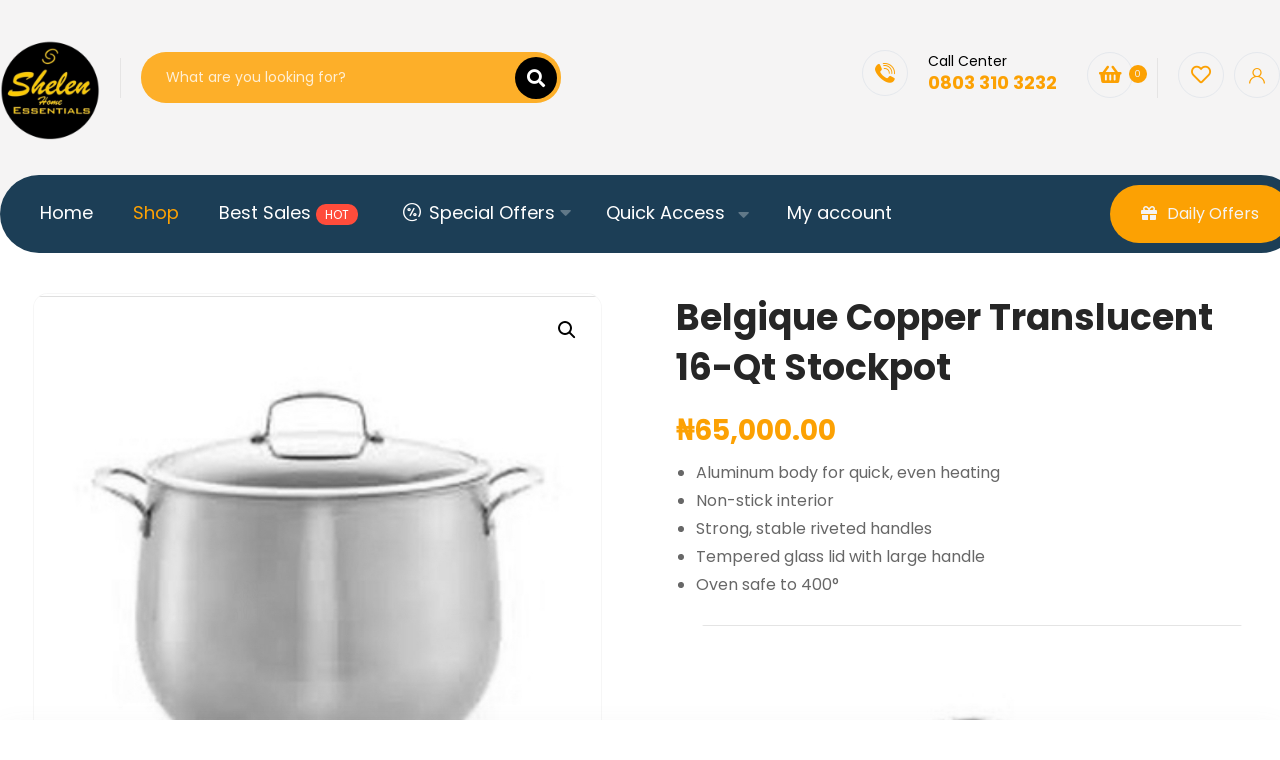

--- FILE ---
content_type: text/html; charset=UTF-8
request_url: https://shelenhomeessentials.com/product/belgique-copper-translucent-16-qt-stockpot/
body_size: 29495
content:
<!DOCTYPE html>
				<html lang="en-US">
				<head>

					<meta http-equiv="Content-Type" content="text/html; charset=UTF-8"/>

					<meta name="viewport" content="width=device-width, initial-scale=1.0, minimum-scale=1.0"/><meta name='robots' content='index, follow, max-image-preview:large, max-snippet:-1, max-video-preview:-1' />
	<style>img:is([sizes="auto" i], [sizes^="auto," i]) { contain-intrinsic-size: 3000px 1500px }</style>
	<!-- Google tag (gtag.js) consent mode dataLayer added by Site Kit -->
<script id="google_gtagjs-js-consent-mode-data-layer">
window.dataLayer = window.dataLayer || [];function gtag(){dataLayer.push(arguments);}
gtag('consent', 'default', {"ad_personalization":"denied","ad_storage":"denied","ad_user_data":"denied","analytics_storage":"denied","functionality_storage":"denied","security_storage":"denied","personalization_storage":"denied","region":["AT","BE","BG","CH","CY","CZ","DE","DK","EE","ES","FI","FR","GB","GR","HR","HU","IE","IS","IT","LI","LT","LU","LV","MT","NL","NO","PL","PT","RO","SE","SI","SK"],"wait_for_update":500});
window._googlesitekitConsentCategoryMap = {"statistics":["analytics_storage"],"marketing":["ad_storage","ad_user_data","ad_personalization"],"functional":["functionality_storage","security_storage"],"preferences":["personalization_storage"]};
window._googlesitekitConsents = {"ad_personalization":"denied","ad_storage":"denied","ad_user_data":"denied","analytics_storage":"denied","functionality_storage":"denied","security_storage":"denied","personalization_storage":"denied","region":["AT","BE","BG","CH","CY","CZ","DE","DK","EE","ES","FI","FR","GB","GR","HR","HU","IE","IS","IT","LI","LT","LU","LV","MT","NL","NO","PL","PT","RO","SE","SI","SK"],"wait_for_update":500};
</script>
<!-- End Google tag (gtag.js) consent mode dataLayer added by Site Kit -->

	<!-- This site is optimized with the Yoast SEO plugin v26.8 - https://yoast.com/product/yoast-seo-wordpress/ -->
	<title>Belgique Copper Translucent 16-Qt Stockpot - Shelen Home Essentials</title>
	<meta name="description" content="Shop with us for the best experience for highly certified quality and affordable home and kitchen luxury products in Nigeria&#039;s most trusted everything home/kitchen utensils online store." />
	<link rel="canonical" href="https://shelenhomeessentials.com/product/belgique-copper-translucent-16-qt-stockpot/" />
	<meta property="og:locale" content="en_US" />
	<meta property="og:type" content="product" />
	<meta property="og:title" content="Belgique Copper Translucent 16-Qt Stockpot - Shelen Home Essentials" />
	<meta property="og:description" content="Shop with us for the best experience for highly certified quality and affordable home and kitchen luxury products in Nigeria&#039;s most trusted everything home/kitchen utensils online store." />
	<meta property="og:url" content="https://shelenhomeessentials.com/product/belgique-copper-translucent-16-qt-stockpot/" />
	<meta property="og:site_name" content="Shelen Home Essentials" />
	<meta property="article:modified_time" content="2024-01-18T18:51:12+00:00" />
	<meta property="og:image" content="https://shelenhomeessentials.com/wp-content/uploads/2021/07/780B91CE-AE9B-40F3-B78D-456C20BEE476.jpeg" />
	<meta property="og:image:width" content="828" />
	<meta property="og:image:height" content="807" />
	<meta property="og:image:type" content="image/jpeg" />
	<meta name="twitter:card" content="summary_large_image" />
	<meta name="twitter:label1" content="Price" />
	<meta name="twitter:data1" content="&#8358;65,000.00" />
	<meta name="twitter:label2" content="Availability" />
	<meta name="twitter:data2" content="Out of stock" />
	<script type="application/ld+json" class="yoast-schema-graph">{"@context":"https://schema.org","@graph":[{"@type":["WebPage","ItemPage"],"@id":"https://shelenhomeessentials.com/product/belgique-copper-translucent-16-qt-stockpot/","url":"https://shelenhomeessentials.com/product/belgique-copper-translucent-16-qt-stockpot/","name":"Belgique Copper Translucent 16-Qt Stockpot - Shelen Home Essentials","isPartOf":{"@id":"https://shelenhomeessentials.com/#website"},"primaryImageOfPage":{"@id":"https://shelenhomeessentials.com/product/belgique-copper-translucent-16-qt-stockpot/#primaryimage"},"image":{"@id":"https://shelenhomeessentials.com/product/belgique-copper-translucent-16-qt-stockpot/#primaryimage"},"thumbnailUrl":"https://shelenhomeessentials.com/wp-content/uploads/2021/07/780B91CE-AE9B-40F3-B78D-456C20BEE476.jpeg","description":"Shop with us for the best experience for highly certified quality and affordable home and kitchen luxury products in Nigeria's most trusted everything home/kitchen utensils online store.","breadcrumb":{"@id":"https://shelenhomeessentials.com/product/belgique-copper-translucent-16-qt-stockpot/#breadcrumb"},"inLanguage":"en-US","potentialAction":{"@type":"BuyAction","target":"https://shelenhomeessentials.com/product/belgique-copper-translucent-16-qt-stockpot/"}},{"@type":"ImageObject","inLanguage":"en-US","@id":"https://shelenhomeessentials.com/product/belgique-copper-translucent-16-qt-stockpot/#primaryimage","url":"https://shelenhomeessentials.com/wp-content/uploads/2021/07/780B91CE-AE9B-40F3-B78D-456C20BEE476.jpeg","contentUrl":"https://shelenhomeessentials.com/wp-content/uploads/2021/07/780B91CE-AE9B-40F3-B78D-456C20BEE476.jpeg","width":828,"height":807},{"@type":"BreadcrumbList","@id":"https://shelenhomeessentials.com/product/belgique-copper-translucent-16-qt-stockpot/#breadcrumb","itemListElement":[{"@type":"ListItem","position":1,"name":"Home","item":"https://shelenhomeessentials.com/"},{"@type":"ListItem","position":2,"name":"Shop","item":"https://shelenhomeessentials.com/kitchen-utensils-and-equipment/"},{"@type":"ListItem","position":3,"name":"Gift Items","item":"https://shelenhomeessentials.com/product-category/gifts/"},{"@type":"ListItem","position":4,"name":"Belgique Copper Translucent 16-Qt Stockpot"}]},{"@type":"WebSite","@id":"https://shelenhomeessentials.com/#website","url":"https://shelenhomeessentials.com/","name":"Shelen Home Essentials","description":"BEST QUALITY HOME &amp; KITCHEN ESSENTIALS.","publisher":{"@id":"https://shelenhomeessentials.com/#organization"},"potentialAction":[{"@type":"SearchAction","target":{"@type":"EntryPoint","urlTemplate":"https://shelenhomeessentials.com/?s={search_term_string}"},"query-input":{"@type":"PropertyValueSpecification","valueRequired":true,"valueName":"search_term_string"}}],"inLanguage":"en-US"},{"@type":["Organization","Place"],"@id":"https://shelenhomeessentials.com/#organization","name":"Shelen Home Essentials","url":"https://shelenhomeessentials.com/","logo":{"@id":"https://shelenhomeessentials.com/product/belgique-copper-translucent-16-qt-stockpot/#local-main-organization-logo"},"image":{"@id":"https://shelenhomeessentials.com/product/belgique-copper-translucent-16-qt-stockpot/#local-main-organization-logo"},"sameAs":["https://web.facebook.com/ShelenHomeEssentials/?_rdc=1&amp;amp;amp;amp;amp;amp;amp;amp;amp;amp;amp;amp;amp;amp;amp;amp;amp;_rdr","https://www.instagram.com/shelen_home_essentials/"],"address":{"@id":"https://shelenhomeessentials.com/product/belgique-copper-translucent-16-qt-stockpot/#local-main-place-address"},"telephone":["+2348033103232","08033103232"],"contactPoint":{"@type":"ContactPoint","telephone":"+2348033103232","email":"shelenhomeessentials@gmail.com"},"openingHoursSpecification":[{"@type":"OpeningHoursSpecification","dayOfWeek":["Monday","Tuesday","Wednesday","Thursday","Friday","Saturday"],"opens":"08:00","closes":"20:30"},{"@type":"OpeningHoursSpecification","dayOfWeek":["Sunday"],"opens":"12:00","closes":"20:30"}],"email":"shelenhomeessentials@gmail.com","areaServed":"Nigeria"},{"@type":"PostalAddress","@id":"https://shelenhomeessentials.com/product/belgique-copper-translucent-16-qt-stockpot/#local-main-place-address","streetAddress":"Irish Plaza by Irish Garden Apartments By Irish Garden Apartments, Addo Rd, Aja, Lagos 100001, Lagos, Irish Plaza by Irish Garden Apartments, Addo Rd, Ajah, Lagos 101245, Lagos","addressLocality":"lekki","postalCode":"100001","addressRegion":"lagos","addressCountry":"NG"},{"@type":"ImageObject","inLanguage":"en-US","@id":"https://shelenhomeessentials.com/product/belgique-copper-translucent-16-qt-stockpot/#local-main-organization-logo","url":"https://shelenhomeessentials.com/wp-content/uploads/2024/02/shelen_logo-removebg-preview.png","contentUrl":"https://shelenhomeessentials.com/wp-content/uploads/2024/02/shelen_logo-removebg-preview.png","width":500,"height":500,"caption":"Shelen Home Essentials"}]}</script>
	<meta property="product:brand" content="simple" />
	<meta property="product:price:amount" content="65000.00" />
	<meta property="product:price:currency" content="NGN" />
	<meta property="og:availability" content="out of stock" />
	<meta property="product:availability" content="out of stock" />
	<meta property="product:condition" content="new" />
	<meta name="geo.placename" content="lekki" />
	<meta name="geo.region" content="Nigeria" />
	<!-- / Yoast SEO plugin. -->


<link rel='dns-prefetch' href='//capi-automation.s3.us-east-2.amazonaws.com' />
<link rel='dns-prefetch' href='//www.googletagmanager.com' />
<link rel='dns-prefetch' href='//fonts.googleapis.com' />
<link rel="alternate" type="application/rss+xml" title="Shelen Home Essentials &raquo; Feed" href="https://shelenhomeessentials.com/feed/" />
<link rel="alternate" type="application/rss+xml" title="Shelen Home Essentials &raquo; Comments Feed" href="https://shelenhomeessentials.com/comments/feed/" />
<link rel="alternate" type="application/rss+xml" title="Shelen Home Essentials &raquo; Belgique Copper Translucent 16-Qt Stockpot Comments Feed" href="https://shelenhomeessentials.com/product/belgique-copper-translucent-16-qt-stockpot/feed/" />
<link rel='stylesheet' id='wp-block-library-css' href='https://shelenhomeessentials.com/wp-includes/css/dist/block-library/style.min.css?ver=6.7.4' media='all' />
<style id='wp-block-library-theme-inline-css'>
.wp-block-audio :where(figcaption){color:#555;font-size:13px;text-align:center}.is-dark-theme .wp-block-audio :where(figcaption){color:#ffffffa6}.wp-block-audio{margin:0 0 1em}.wp-block-code{border:1px solid #ccc;border-radius:4px;font-family:Menlo,Consolas,monaco,monospace;padding:.8em 1em}.wp-block-embed :where(figcaption){color:#555;font-size:13px;text-align:center}.is-dark-theme .wp-block-embed :where(figcaption){color:#ffffffa6}.wp-block-embed{margin:0 0 1em}.blocks-gallery-caption{color:#555;font-size:13px;text-align:center}.is-dark-theme .blocks-gallery-caption{color:#ffffffa6}:root :where(.wp-block-image figcaption){color:#555;font-size:13px;text-align:center}.is-dark-theme :root :where(.wp-block-image figcaption){color:#ffffffa6}.wp-block-image{margin:0 0 1em}.wp-block-pullquote{border-bottom:4px solid;border-top:4px solid;color:currentColor;margin-bottom:1.75em}.wp-block-pullquote cite,.wp-block-pullquote footer,.wp-block-pullquote__citation{color:currentColor;font-size:.8125em;font-style:normal;text-transform:uppercase}.wp-block-quote{border-left:.25em solid;margin:0 0 1.75em;padding-left:1em}.wp-block-quote cite,.wp-block-quote footer{color:currentColor;font-size:.8125em;font-style:normal;position:relative}.wp-block-quote:where(.has-text-align-right){border-left:none;border-right:.25em solid;padding-left:0;padding-right:1em}.wp-block-quote:where(.has-text-align-center){border:none;padding-left:0}.wp-block-quote.is-large,.wp-block-quote.is-style-large,.wp-block-quote:where(.is-style-plain){border:none}.wp-block-search .wp-block-search__label{font-weight:700}.wp-block-search__button{border:1px solid #ccc;padding:.375em .625em}:where(.wp-block-group.has-background){padding:1.25em 2.375em}.wp-block-separator.has-css-opacity{opacity:.4}.wp-block-separator{border:none;border-bottom:2px solid;margin-left:auto;margin-right:auto}.wp-block-separator.has-alpha-channel-opacity{opacity:1}.wp-block-separator:not(.is-style-wide):not(.is-style-dots){width:100px}.wp-block-separator.has-background:not(.is-style-dots){border-bottom:none;height:1px}.wp-block-separator.has-background:not(.is-style-wide):not(.is-style-dots){height:2px}.wp-block-table{margin:0 0 1em}.wp-block-table td,.wp-block-table th{word-break:normal}.wp-block-table :where(figcaption){color:#555;font-size:13px;text-align:center}.is-dark-theme .wp-block-table :where(figcaption){color:#ffffffa6}.wp-block-video :where(figcaption){color:#555;font-size:13px;text-align:center}.is-dark-theme .wp-block-video :where(figcaption){color:#ffffffa6}.wp-block-video{margin:0 0 1em}:root :where(.wp-block-template-part.has-background){margin-bottom:0;margin-top:0;padding:1.25em 2.375em}
</style>
<link rel='stylesheet' id='codevz-blocks-css' href='https://shelenhomeessentials.com/wp-content/themes/xtra//assets/css/blocks.css?ver=6.7.4' media='all' />
<style id='classic-theme-styles-inline-css'>
/*! This file is auto-generated */
.wp-block-button__link{color:#fff;background-color:#32373c;border-radius:9999px;box-shadow:none;text-decoration:none;padding:calc(.667em + 2px) calc(1.333em + 2px);font-size:1.125em}.wp-block-file__button{background:#32373c;color:#fff;text-decoration:none}
</style>
<style id='global-styles-inline-css'>
:root{--wp--preset--aspect-ratio--square: 1;--wp--preset--aspect-ratio--4-3: 4/3;--wp--preset--aspect-ratio--3-4: 3/4;--wp--preset--aspect-ratio--3-2: 3/2;--wp--preset--aspect-ratio--2-3: 2/3;--wp--preset--aspect-ratio--16-9: 16/9;--wp--preset--aspect-ratio--9-16: 9/16;--wp--preset--color--black: #000000;--wp--preset--color--cyan-bluish-gray: #abb8c3;--wp--preset--color--white: #ffffff;--wp--preset--color--pale-pink: #f78da7;--wp--preset--color--vivid-red: #cf2e2e;--wp--preset--color--luminous-vivid-orange: #ff6900;--wp--preset--color--luminous-vivid-amber: #fcb900;--wp--preset--color--light-green-cyan: #7bdcb5;--wp--preset--color--vivid-green-cyan: #00d084;--wp--preset--color--pale-cyan-blue: #8ed1fc;--wp--preset--color--vivid-cyan-blue: #0693e3;--wp--preset--color--vivid-purple: #9b51e0;--wp--preset--gradient--vivid-cyan-blue-to-vivid-purple: linear-gradient(135deg,rgba(6,147,227,1) 0%,rgb(155,81,224) 100%);--wp--preset--gradient--light-green-cyan-to-vivid-green-cyan: linear-gradient(135deg,rgb(122,220,180) 0%,rgb(0,208,130) 100%);--wp--preset--gradient--luminous-vivid-amber-to-luminous-vivid-orange: linear-gradient(135deg,rgba(252,185,0,1) 0%,rgba(255,105,0,1) 100%);--wp--preset--gradient--luminous-vivid-orange-to-vivid-red: linear-gradient(135deg,rgba(255,105,0,1) 0%,rgb(207,46,46) 100%);--wp--preset--gradient--very-light-gray-to-cyan-bluish-gray: linear-gradient(135deg,rgb(238,238,238) 0%,rgb(169,184,195) 100%);--wp--preset--gradient--cool-to-warm-spectrum: linear-gradient(135deg,rgb(74,234,220) 0%,rgb(151,120,209) 20%,rgb(207,42,186) 40%,rgb(238,44,130) 60%,rgb(251,105,98) 80%,rgb(254,248,76) 100%);--wp--preset--gradient--blush-light-purple: linear-gradient(135deg,rgb(255,206,236) 0%,rgb(152,150,240) 100%);--wp--preset--gradient--blush-bordeaux: linear-gradient(135deg,rgb(254,205,165) 0%,rgb(254,45,45) 50%,rgb(107,0,62) 100%);--wp--preset--gradient--luminous-dusk: linear-gradient(135deg,rgb(255,203,112) 0%,rgb(199,81,192) 50%,rgb(65,88,208) 100%);--wp--preset--gradient--pale-ocean: linear-gradient(135deg,rgb(255,245,203) 0%,rgb(182,227,212) 50%,rgb(51,167,181) 100%);--wp--preset--gradient--electric-grass: linear-gradient(135deg,rgb(202,248,128) 0%,rgb(113,206,126) 100%);--wp--preset--gradient--midnight: linear-gradient(135deg,rgb(2,3,129) 0%,rgb(40,116,252) 100%);--wp--preset--font-size--small: 13px;--wp--preset--font-size--medium: 20px;--wp--preset--font-size--large: 36px;--wp--preset--font-size--x-large: 42px;--wp--preset--spacing--20: 0.44rem;--wp--preset--spacing--30: 0.67rem;--wp--preset--spacing--40: 1rem;--wp--preset--spacing--50: 1.5rem;--wp--preset--spacing--60: 2.25rem;--wp--preset--spacing--70: 3.38rem;--wp--preset--spacing--80: 5.06rem;--wp--preset--shadow--natural: 6px 6px 9px rgba(0, 0, 0, 0.2);--wp--preset--shadow--deep: 12px 12px 50px rgba(0, 0, 0, 0.4);--wp--preset--shadow--sharp: 6px 6px 0px rgba(0, 0, 0, 0.2);--wp--preset--shadow--outlined: 6px 6px 0px -3px rgba(255, 255, 255, 1), 6px 6px rgba(0, 0, 0, 1);--wp--preset--shadow--crisp: 6px 6px 0px rgba(0, 0, 0, 1);}:where(.is-layout-flex){gap: 0.5em;}:where(.is-layout-grid){gap: 0.5em;}body .is-layout-flex{display: flex;}.is-layout-flex{flex-wrap: wrap;align-items: center;}.is-layout-flex > :is(*, div){margin: 0;}body .is-layout-grid{display: grid;}.is-layout-grid > :is(*, div){margin: 0;}:where(.wp-block-columns.is-layout-flex){gap: 2em;}:where(.wp-block-columns.is-layout-grid){gap: 2em;}:where(.wp-block-post-template.is-layout-flex){gap: 1.25em;}:where(.wp-block-post-template.is-layout-grid){gap: 1.25em;}.has-black-color{color: var(--wp--preset--color--black) !important;}.has-cyan-bluish-gray-color{color: var(--wp--preset--color--cyan-bluish-gray) !important;}.has-white-color{color: var(--wp--preset--color--white) !important;}.has-pale-pink-color{color: var(--wp--preset--color--pale-pink) !important;}.has-vivid-red-color{color: var(--wp--preset--color--vivid-red) !important;}.has-luminous-vivid-orange-color{color: var(--wp--preset--color--luminous-vivid-orange) !important;}.has-luminous-vivid-amber-color{color: var(--wp--preset--color--luminous-vivid-amber) !important;}.has-light-green-cyan-color{color: var(--wp--preset--color--light-green-cyan) !important;}.has-vivid-green-cyan-color{color: var(--wp--preset--color--vivid-green-cyan) !important;}.has-pale-cyan-blue-color{color: var(--wp--preset--color--pale-cyan-blue) !important;}.has-vivid-cyan-blue-color{color: var(--wp--preset--color--vivid-cyan-blue) !important;}.has-vivid-purple-color{color: var(--wp--preset--color--vivid-purple) !important;}.has-black-background-color{background-color: var(--wp--preset--color--black) !important;}.has-cyan-bluish-gray-background-color{background-color: var(--wp--preset--color--cyan-bluish-gray) !important;}.has-white-background-color{background-color: var(--wp--preset--color--white) !important;}.has-pale-pink-background-color{background-color: var(--wp--preset--color--pale-pink) !important;}.has-vivid-red-background-color{background-color: var(--wp--preset--color--vivid-red) !important;}.has-luminous-vivid-orange-background-color{background-color: var(--wp--preset--color--luminous-vivid-orange) !important;}.has-luminous-vivid-amber-background-color{background-color: var(--wp--preset--color--luminous-vivid-amber) !important;}.has-light-green-cyan-background-color{background-color: var(--wp--preset--color--light-green-cyan) !important;}.has-vivid-green-cyan-background-color{background-color: var(--wp--preset--color--vivid-green-cyan) !important;}.has-pale-cyan-blue-background-color{background-color: var(--wp--preset--color--pale-cyan-blue) !important;}.has-vivid-cyan-blue-background-color{background-color: var(--wp--preset--color--vivid-cyan-blue) !important;}.has-vivid-purple-background-color{background-color: var(--wp--preset--color--vivid-purple) !important;}.has-black-border-color{border-color: var(--wp--preset--color--black) !important;}.has-cyan-bluish-gray-border-color{border-color: var(--wp--preset--color--cyan-bluish-gray) !important;}.has-white-border-color{border-color: var(--wp--preset--color--white) !important;}.has-pale-pink-border-color{border-color: var(--wp--preset--color--pale-pink) !important;}.has-vivid-red-border-color{border-color: var(--wp--preset--color--vivid-red) !important;}.has-luminous-vivid-orange-border-color{border-color: var(--wp--preset--color--luminous-vivid-orange) !important;}.has-luminous-vivid-amber-border-color{border-color: var(--wp--preset--color--luminous-vivid-amber) !important;}.has-light-green-cyan-border-color{border-color: var(--wp--preset--color--light-green-cyan) !important;}.has-vivid-green-cyan-border-color{border-color: var(--wp--preset--color--vivid-green-cyan) !important;}.has-pale-cyan-blue-border-color{border-color: var(--wp--preset--color--pale-cyan-blue) !important;}.has-vivid-cyan-blue-border-color{border-color: var(--wp--preset--color--vivid-cyan-blue) !important;}.has-vivid-purple-border-color{border-color: var(--wp--preset--color--vivid-purple) !important;}.has-vivid-cyan-blue-to-vivid-purple-gradient-background{background: var(--wp--preset--gradient--vivid-cyan-blue-to-vivid-purple) !important;}.has-light-green-cyan-to-vivid-green-cyan-gradient-background{background: var(--wp--preset--gradient--light-green-cyan-to-vivid-green-cyan) !important;}.has-luminous-vivid-amber-to-luminous-vivid-orange-gradient-background{background: var(--wp--preset--gradient--luminous-vivid-amber-to-luminous-vivid-orange) !important;}.has-luminous-vivid-orange-to-vivid-red-gradient-background{background: var(--wp--preset--gradient--luminous-vivid-orange-to-vivid-red) !important;}.has-very-light-gray-to-cyan-bluish-gray-gradient-background{background: var(--wp--preset--gradient--very-light-gray-to-cyan-bluish-gray) !important;}.has-cool-to-warm-spectrum-gradient-background{background: var(--wp--preset--gradient--cool-to-warm-spectrum) !important;}.has-blush-light-purple-gradient-background{background: var(--wp--preset--gradient--blush-light-purple) !important;}.has-blush-bordeaux-gradient-background{background: var(--wp--preset--gradient--blush-bordeaux) !important;}.has-luminous-dusk-gradient-background{background: var(--wp--preset--gradient--luminous-dusk) !important;}.has-pale-ocean-gradient-background{background: var(--wp--preset--gradient--pale-ocean) !important;}.has-electric-grass-gradient-background{background: var(--wp--preset--gradient--electric-grass) !important;}.has-midnight-gradient-background{background: var(--wp--preset--gradient--midnight) !important;}.has-small-font-size{font-size: var(--wp--preset--font-size--small) !important;}.has-medium-font-size{font-size: var(--wp--preset--font-size--medium) !important;}.has-large-font-size{font-size: var(--wp--preset--font-size--large) !important;}.has-x-large-font-size{font-size: var(--wp--preset--font-size--x-large) !important;}
:where(.wp-block-post-template.is-layout-flex){gap: 1.25em;}:where(.wp-block-post-template.is-layout-grid){gap: 1.25em;}
:where(.wp-block-columns.is-layout-flex){gap: 2em;}:where(.wp-block-columns.is-layout-grid){gap: 2em;}
:root :where(.wp-block-pullquote){font-size: 1.5em;line-height: 1.6;}
</style>
<link rel='stylesheet' id='cz-icons-pack-css' href='https://shelenhomeessentials.com/wp-content/plugins/codevz-plus/admin/fields/codevz_fields/icons/czicons.css?ver=5.2' media='all' />
<link rel='stylesheet' id='contact-form-7-css' href='https://shelenhomeessentials.com/wp-content/plugins/contact-form-7/includes/css/styles.css?ver=6.1.4' media='all' />
<link rel='stylesheet' id='photoswipe-css' href='https://shelenhomeessentials.com/wp-content/plugins/woocommerce/assets/css/photoswipe/photoswipe.min.css?ver=10.3.7' media='all' />
<link rel='stylesheet' id='photoswipe-default-skin-css' href='https://shelenhomeessentials.com/wp-content/plugins/woocommerce/assets/css/photoswipe/default-skin/default-skin.min.css?ver=10.3.7' media='all' />
<link rel='stylesheet' id='woocommerce-layout-css' href='https://shelenhomeessentials.com/wp-content/plugins/woocommerce/assets/css/woocommerce-layout.css?ver=10.3.7' media='all' />
<link rel='stylesheet' id='woocommerce-smallscreen-css' href='https://shelenhomeessentials.com/wp-content/plugins/woocommerce/assets/css/woocommerce-smallscreen.css?ver=10.3.7' media='only screen and (max-width: 768px)' />
<link rel='stylesheet' id='woocommerce-general-css' href='https://shelenhomeessentials.com/wp-content/plugins/woocommerce/assets/css/woocommerce.css?ver=10.3.7' media='all' />
<style id='woocommerce-inline-inline-css'>
.woocommerce form .form-row .required { visibility: visible; }
</style>
<link rel='stylesheet' id='brands-styles-css' href='https://shelenhomeessentials.com/wp-content/plugins/woocommerce/assets/css/brands.css?ver=10.3.7' media='all' />
<link rel='stylesheet' id='codevz-css' href='https://shelenhomeessentials.com/wp-content/themes/xtra/assets/css/core.css?ver=4.9.12' media='all' />
<link rel='stylesheet' id='codevz-laptop-css' href='https://shelenhomeessentials.com/wp-content/themes/xtra/assets/css/core-laptop.css?ver=4.9.12' media='screen and (max-width: 1024px)' />
<link rel='stylesheet' id='codevz-tablet-css' href='https://shelenhomeessentials.com/wp-content/themes/xtra/assets/css/core-tablet.css?ver=4.9.12' media='screen and (max-width: 768px)' />
<link rel='stylesheet' id='codevz-mobile-css' href='https://shelenhomeessentials.com/wp-content/themes/xtra/assets/css/core-mobile.css?ver=4.9.12' media='screen and (max-width: 480px)' />
<link rel='stylesheet' id='codevz-single-css' href='https://shelenhomeessentials.com/wp-content/themes/xtra/assets/css/single.css?ver=4.9.12' media='all' />
<link rel='stylesheet' id='codevz-comments-css' href='https://shelenhomeessentials.com/wp-content/themes/xtra/assets/css/comments.css?ver=4.9.12' media='all' />
<link rel='stylesheet' id='codevz-comments-mobile-css' href='https://shelenhomeessentials.com/wp-content/themes/xtra/assets/css/comments-mobile.css?ver=4.9.12' media='screen and (max-width: 480px)' />
<link rel='stylesheet' id='google-font-poppins-css' href='https://fonts.googleapis.com/css?family=Poppins%3A300%2C400%2C500%2C700&#038;ver=6.7.4' media='all' />
<link rel='stylesheet' id='codevz-woocommerce-css' href='https://shelenhomeessentials.com/wp-content/themes/xtra/assets/css/woocommerce.css?ver=4.9.12' media='all' />
<link rel='stylesheet' id='codevz-plus-share-css' href='https://shelenhomeessentials.com/wp-content/plugins/codevz-plus/assets/css/share.css?ver=5.2' media='all' />
<link rel='stylesheet' id='codevz-mobile-fixed-nav-css' href='https://shelenhomeessentials.com/wp-content/plugins/codevz-plus/assets/css/mobile-nav.css?ver=5.2' media='all' />
<link rel='stylesheet' id='codevz-plus-css' href='https://shelenhomeessentials.com/wp-content/plugins/codevz-plus/assets/css/codevzplus.css?ver=5.2' media='all' />
<link rel='stylesheet' id='cz_carousel-css' href='https://shelenhomeessentials.com/wp-content/plugins/codevz-plus/wpbakery/assets/css/carousel.css?ver=5.2' media='all' />
<link rel='stylesheet' id='codevz-plus-tablet-css' href='https://shelenhomeessentials.com/wp-content/plugins/codevz-plus/assets/css/codevzplus-tablet.css?ver=5.2' media='screen and (max-width: 768px)' />
<link rel='stylesheet' id='codevz-plus-mobile-css' href='https://shelenhomeessentials.com/wp-content/plugins/codevz-plus/assets/css/codevzplus-mobile.css?ver=5.2' media='screen and (max-width: 480px)' />
<link rel='stylesheet' id='xtra-elementor-front-css' href='https://shelenhomeessentials.com/wp-content/plugins/codevz-plus/assets/css/elementor.css?ver=5.2' media='all' />
<link rel='stylesheet' id='font-awesome-shims-css' href='https://shelenhomeessentials.com/wp-content/plugins/codevz-plus/admin/assets/css/font-awesome/css/v4-shims.min.css?ver=6.4.2' media='all' />
<link rel='stylesheet' id='font-awesome-css' href='https://shelenhomeessentials.com/wp-content/plugins/codevz-plus/admin/assets/css/font-awesome/css/all.min.css?ver=6.4.2' media='all' />
<script src="https://shelenhomeessentials.com/wp-includes/js/jquery/jquery.min.js?ver=3.7.1" id="jquery-core-js"></script>
<script src="https://shelenhomeessentials.com/wp-includes/js/jquery/jquery-migrate.min.js?ver=3.4.1" id="jquery-migrate-js"></script>
<script src="https://shelenhomeessentials.com/wp-content/plugins/woocommerce/assets/js/zoom/jquery.zoom.min.js?ver=1.7.21-wc.10.3.7" id="wc-zoom-js" defer data-wp-strategy="defer"></script>
<script src="https://shelenhomeessentials.com/wp-content/plugins/woocommerce/assets/js/flexslider/jquery.flexslider.min.js?ver=2.7.2-wc.10.3.7" id="wc-flexslider-js" defer data-wp-strategy="defer"></script>
<script src="https://shelenhomeessentials.com/wp-content/plugins/woocommerce/assets/js/photoswipe/photoswipe.min.js?ver=4.1.1-wc.10.3.7" id="wc-photoswipe-js" defer data-wp-strategy="defer"></script>
<script src="https://shelenhomeessentials.com/wp-content/plugins/woocommerce/assets/js/photoswipe/photoswipe-ui-default.min.js?ver=4.1.1-wc.10.3.7" id="wc-photoswipe-ui-default-js" defer data-wp-strategy="defer"></script>
<script id="wc-single-product-js-extra">
var wc_single_product_params = {"i18n_required_rating_text":"Please select a rating","i18n_rating_options":["1 of 5 stars","2 of 5 stars","3 of 5 stars","4 of 5 stars","5 of 5 stars"],"i18n_product_gallery_trigger_text":"View full-screen image gallery","review_rating_required":"yes","flexslider":{"rtl":false,"animation":"slide","smoothHeight":true,"directionNav":true,"controlNav":"thumbnails","slideshow":false,"animationSpeed":500,"animationLoop":false,"allowOneSlide":false},"zoom_enabled":"1","zoom_options":[],"photoswipe_enabled":"1","photoswipe_options":{"shareEl":false,"closeOnScroll":false,"history":false,"hideAnimationDuration":0,"showAnimationDuration":0},"flexslider_enabled":"1"};
</script>
<script src="https://shelenhomeessentials.com/wp-content/plugins/woocommerce/assets/js/frontend/single-product.min.js?ver=10.3.7" id="wc-single-product-js" defer data-wp-strategy="defer"></script>
<script src="https://shelenhomeessentials.com/wp-content/plugins/woocommerce/assets/js/jquery-blockui/jquery.blockUI.min.js?ver=2.7.0-wc.10.3.7" id="wc-jquery-blockui-js" defer data-wp-strategy="defer"></script>
<script src="https://shelenhomeessentials.com/wp-content/plugins/woocommerce/assets/js/js-cookie/js.cookie.min.js?ver=2.1.4-wc.10.3.7" id="wc-js-cookie-js" defer data-wp-strategy="defer"></script>
<script id="woocommerce-js-extra">
var woocommerce_params = {"ajax_url":"\/wp-admin\/admin-ajax.php","wc_ajax_url":"\/?wc-ajax=%%endpoint%%","i18n_password_show":"Show password","i18n_password_hide":"Hide password"};
</script>
<script src="https://shelenhomeessentials.com/wp-content/plugins/woocommerce/assets/js/frontend/woocommerce.min.js?ver=10.3.7" id="woocommerce-js" defer data-wp-strategy="defer"></script>
<script id="wc-cart-fragments-js-extra">
var wc_cart_fragments_params = {"ajax_url":"\/wp-admin\/admin-ajax.php","wc_ajax_url":"\/?wc-ajax=%%endpoint%%","cart_hash_key":"wc_cart_hash_ab2c98db94165c2b75404cf2ac40b27b","fragment_name":"wc_fragments_ab2c98db94165c2b75404cf2ac40b27b","request_timeout":"5000"};
</script>
<script src="https://shelenhomeessentials.com/wp-content/plugins/woocommerce/assets/js/frontend/cart-fragments.min.js?ver=10.3.7" id="wc-cart-fragments-js" defer data-wp-strategy="defer"></script>

<!-- Google tag (gtag.js) snippet added by Site Kit -->
<!-- Google Analytics snippet added by Site Kit -->
<script src="https://www.googletagmanager.com/gtag/js?id=GT-MKTBDV6" id="google_gtagjs-js" async></script>
<script id="google_gtagjs-js-after">
window.dataLayer = window.dataLayer || [];function gtag(){dataLayer.push(arguments);}
gtag("set","linker",{"domains":["shelenhomeessentials.com"]});
gtag("js", new Date());
gtag("set", "developer_id.dZTNiMT", true);
gtag("config", "GT-MKTBDV6", {"googlesitekit_post_type":"product"});
</script>
<link rel="https://api.w.org/" href="https://shelenhomeessentials.com/wp-json/" /><link rel="alternate" title="JSON" type="application/json" href="https://shelenhomeessentials.com/wp-json/wp/v2/product/3206" /><link rel="EditURI" type="application/rsd+xml" title="RSD" href="https://shelenhomeessentials.com/xmlrpc.php?rsd" />
<meta name="generator" content="WordPress 6.7.4" />
<meta name="generator" content="WooCommerce 10.3.7" />
<link rel='shortlink' href='https://shelenhomeessentials.com/?p=3206' />
<link rel="alternate" title="oEmbed (JSON)" type="application/json+oembed" href="https://shelenhomeessentials.com/wp-json/oembed/1.0/embed?url=https%3A%2F%2Fshelenhomeessentials.com%2Fproduct%2Fbelgique-copper-translucent-16-qt-stockpot%2F" />
<link rel="alternate" title="oEmbed (XML)" type="text/xml+oembed" href="https://shelenhomeessentials.com/wp-json/oembed/1.0/embed?url=https%3A%2F%2Fshelenhomeessentials.com%2Fproduct%2Fbelgique-copper-translucent-16-qt-stockpot%2F&#038;format=xml" />
<meta name="format-detection" content="telephone=no"><meta name="theme-color" content="#fca103"><meta name="generator" content="Site Kit by Google 1.171.0" /><!-- Google site verification - Google for WooCommerce -->
<meta name="google-site-verification" content="pKYBLCcDu0gkJ4OkF2v5F1rXlmMlxOEpmqaHnXiaxqg" />
	<noscript><style>.woocommerce-product-gallery{ opacity: 1 !important; }</style></noscript>
	
<!-- Google AdSense meta tags added by Site Kit -->
<meta name="google-adsense-platform-account" content="ca-host-pub-2644536267352236">
<meta name="google-adsense-platform-domain" content="sitekit.withgoogle.com">
<!-- End Google AdSense meta tags added by Site Kit -->
<meta name="generator" content="Elementor 3.34.4; features: additional_custom_breakpoints; settings: css_print_method-external, google_font-enabled, font_display-auto">
			<script  type="text/javascript">
				!function(f,b,e,v,n,t,s){if(f.fbq)return;n=f.fbq=function(){n.callMethod?
					n.callMethod.apply(n,arguments):n.queue.push(arguments)};if(!f._fbq)f._fbq=n;
					n.push=n;n.loaded=!0;n.version='2.0';n.queue=[];t=b.createElement(e);t.async=!0;
					t.src=v;s=b.getElementsByTagName(e)[0];s.parentNode.insertBefore(t,s)}(window,
					document,'script','https://connect.facebook.net/en_US/fbevents.js');
			</script>
			<!-- WooCommerce Facebook Integration Begin -->
			<script  type="text/javascript">

				fbq('init', '663668044384935', {}, {
    "agent": "woocommerce_0-10.3.7-3.5.15"
});

				document.addEventListener( 'DOMContentLoaded', function() {
					// Insert placeholder for events injected when a product is added to the cart through AJAX.
					document.body.insertAdjacentHTML( 'beforeend', '<div class=\"wc-facebook-pixel-event-placeholder\"></div>' );
				}, false );

			</script>
			<!-- WooCommerce Facebook Integration End -->
						<style>
				.e-con.e-parent:nth-of-type(n+4):not(.e-lazyloaded):not(.e-no-lazyload),
				.e-con.e-parent:nth-of-type(n+4):not(.e-lazyloaded):not(.e-no-lazyload) * {
					background-image: none !important;
				}
				@media screen and (max-height: 1024px) {
					.e-con.e-parent:nth-of-type(n+3):not(.e-lazyloaded):not(.e-no-lazyload),
					.e-con.e-parent:nth-of-type(n+3):not(.e-lazyloaded):not(.e-no-lazyload) * {
						background-image: none !important;
					}
				}
				@media screen and (max-height: 640px) {
					.e-con.e-parent:nth-of-type(n+2):not(.e-lazyloaded):not(.e-no-lazyload),
					.e-con.e-parent:nth-of-type(n+2):not(.e-lazyloaded):not(.e-no-lazyload) * {
						background-image: none !important;
					}
				}
			</style>
			<meta name="generator" content="Powered by Slider Revolution 6.7.14 - responsive, Mobile-Friendly Slider Plugin for WordPress with comfortable drag and drop interface." />
<link rel="icon" href="https://shelenhomeessentials.com/wp-content/uploads/2021/06/cropped-cropped-eBizdemy-Logo-5-32x32.jpg" sizes="32x32" />
<link rel="icon" href="https://shelenhomeessentials.com/wp-content/uploads/2021/06/cropped-cropped-eBizdemy-Logo-5-192x192.jpg" sizes="192x192" />
<link rel="apple-touch-icon" href="https://shelenhomeessentials.com/wp-content/uploads/2021/06/cropped-cropped-eBizdemy-Logo-5-180x180.jpg" />
<meta name="msapplication-TileImage" content="https://shelenhomeessentials.com/wp-content/uploads/2021/06/cropped-cropped-eBizdemy-Logo-5-270x270.jpg" />
<style id="codevz-inline-css" data-noptimize>.woocommerce div.product form.cart .variations .codevz-variations-button label,.codevz-product-live,.codevz-woo-columns span{border-radius:100px}article .cz_post_icon{border-radius:100px;color: #fca103}.xtra-cookie a.xtra-cookie-button,.xtra-outofstock{border-radius:100px}.codevz-cart-checkout-steps span,.woocommerce-MyAccount-navigation a:hover, .woocommerce-MyAccount-navigation .is-active a{color:#f5f4f4;background-color:#fca103;}.xtra-cookie a.xtra-cookie-button,article .cz_post_icon{color:#f5f4f4;background-color:#fca103;}.xtra-cookie{fill:#fca103}.woocommerce div.product form.cart .variations .codevz-variations-thumbnail label{border-radius:15px}.xtra-cookie{border-radius:15px}.admin-bar .cz_fixed_top_border{top:32px}.admin-bar i.offcanvas-close {top: 32px}.admin-bar .offcanvas_area, .admin-bar .hidden_top_bar{margin-top: 32px}.admin-bar .header_5,.admin-bar .onSticky{top: 32px}@media screen and (max-width:768px) {.admin-bar .header_5,.admin-bar .onSticky,.admin-bar .cz_fixed_top_border,.admin-bar i.offcanvas-close {top: 46px}.admin-bar .onSticky {top: 0}.admin-bar .offcanvas_area,.admin-bar .offcanvas_area,.admin-bar .hidden_top_bar{margin-top:46px;height:calc(100% - 46px);}}

/* Theme color */a:hover, .sf-menu > .cz.current_menu > a, .sf-menu > .cz .cz.current_menu > a,.sf-menu > .current-menu-parent > a,.comment-text .star-rating span {color: #fca103} 
form button, .button, #edd-purchase-button, .edd-submit, .edd-submit.button.blue, .edd-submit.button.blue:hover, .edd-submit.button.blue:focus, [type=submit].edd-submit, .sf-menu > .cz > a:before,.sf-menu > .cz > a:before,
.post-password-form input[type="submit"], .wpcf7-submit, .submit_user, 
#commentform #submit, .commentlist li.bypostauthor > .comment-body:after,.commentlist li.comment-author-admin > .comment-body:after, 
 .pagination .current, .pagination > b, .pagination a:hover, .page-numbers .current, .page-numbers a:hover, .pagination .next:hover, 
.pagination .prev:hover, input[type=submit], .sticky:before, .commentlist li.comment-author-admin .fn,
input[type=submit],input[type=button],.cz_header_button,.cz_default_portfolio a,
.cz_readmore, .more-link, a.cz_btn, .cz_highlight_1:after, div.cz_btn ,.woocommerce input.button.alt.woocommerce #respond input#submit, .woocommerce a.button, .woocommerce button.button, .woocommerce input.button,.woocommerce .woocommerce-error .button,.woocommerce .woocommerce-info .button, .woocommerce .woocommerce-message .button, .woocommerce-page .woocommerce-error .button, .woocommerce-page .woocommerce-info .button, .woocommerce-page .woocommerce-message .button,#add_payment_method table.cart input, .woocommerce-cart table.cart input:not(.input-text), .woocommerce-checkout table.cart input,.woocommerce input.button:disabled, .woocommerce input.button:disabled[disabled],#add_payment_method table.cart input, #add_payment_method .wc-proceed-to-checkout a.checkout-button, .woocommerce-cart .wc-proceed-to-checkout a.checkout-button, .woocommerce-checkout .wc-proceed-to-checkout a.checkout-button,.woocommerce #payment #place_order, .woocommerce-page #payment #place_order,.woocommerce input.button.alt,.woocommerce #respond input#submit.alt:hover, .woocommerce button.button.alt:hover, .woocommerce input.button.alt:hover,.woocommerce #respond input#submit.alt:hover, .woocommerce a.button.alt:hover, .woocommerce nav.woocommerce-pagination ul li a:focus, .woocommerce nav.woocommerce-pagination ul li a:hover, .woocommerce nav.woocommerce-pagination ul li span.current, .widget_product_search #searchsubmit,.woocommerce .widget_price_filter .ui-slider .ui-slider-range, .woocommerce .widget_price_filter .ui-slider .ui-slider-handle, .woocommerce #respond input#submit, .woocommerce a.button, .woocommerce button.button, .woocommerce input.button, .woocommerce div.product form.cart .button, .xtra-product-icons,.woocommerce button.button.alt {background-color: #fca103}
.cs_load_more_doing, div.wpcf7 .wpcf7-form .ajax-loader {border-right-color: #fca103}
input:focus,textarea:focus,select:focus {border-color: #fca103 !important}
::selection {background-color: #fca103;color: #fff}
::-moz-selection {background-color: #fca103;color: #fff}

/* Custom */#rev_slider_1_1_wrapper .tp-shape, #rev_slider_1_1_wrapper .rev-btn {
    box-shadow: 0px 10px 50px rgba(0,0,0,0.1) !important
}
.woocommerce #reviews #comments ol.commentlist li .comment-text {
	background: #fff;
	color: #444;
	border-radius: 0;
	border: none;
}
.cz_supermarket_posts .cz_grid_item {
	margin-top: 18px
}
.cz_supermarket_posts .cz_grid_details_outside {
	position: static !important
}
.cz_supermarket_posts .cz_data_cats {
	position: absolute !important;
	top: -22px;
	left: 50%;
	transform: translateX(-50%);
	background-color: #f5f4f4;
	padding: 2px 20px;
	border: 6px solid #fff;
	border-radius: 100px;
	font-size: 12px;
	margin: 0
}
.cz_supermarket_posts .cz_data_cats a {
    color: #fff !important;
}
.cz_supermarket_posts .cz_grid_details_outside .clr:before {
	visibility: visible;
	width: 100%;
	border-bottom: 1px solid rgba(159,182,203,0.2);
	margin-bottom: -20px;
	z-index: 1;
}
.cz_supermarket_posts .cz_data_date {
	background: #fff;
	padding: 0 10px 0 0;
}

/* Dynamic  */form button,.comment-form button,a.cz_btn,div.cz_btn,a.cz_btn_half_to_fill:before,a.cz_btn_half_to_fill_v:before,a.cz_btn_half_to_fill:after,a.cz_btn_half_to_fill_v:after,a.cz_btn_unroll_v:before, a.cz_btn_unroll_h:before,a.cz_btn_fill_up:before,a.cz_btn_fill_down:before,a.cz_btn_fill_left:before,a.cz_btn_fill_right:before,.wpcf7-submit,input[type=submit],input[type=button],.button,.cz_header_button,.woocommerce a.button,.woocommerce input.button,.woocommerce #respond input#submit.alt,.woocommerce a.button.alt,.woocommerce button.button.alt,.woocommerce input.button.alt,.woocommerce #respond input#submit, .woocommerce a.button, .woocommerce button.button, .woocommerce input.button, #edd-purchase-button, .edd-submit, [type=submit].edd-submit, .edd-submit.button.blue,.woocommerce #payment #place_order, .woocommerce-page #payment #place_order,.woocommerce button.button:disabled, .woocommerce button.button:disabled[disabled], .woocommerce a.button.wc-forward,.wp-block-search .wp-block-search__button,.woocommerce-message a.restore-item.button{color:#f5f4f4;font-weight:700;background-color:#fca103;padding-right:30px;padding-left:30px;border-radius:100px}form button:hover,.comment-form button:hover,a.cz_btn:hover,div.cz_btn:hover,a.cz_btn_half_to_fill:hover:before, a.cz_btn_half_to_fill_v:hover:before,a.cz_btn_half_to_fill:hover:after, a.cz_btn_half_to_fill_v:hover:after,a.cz_btn_unroll_v:after, a.cz_btn_unroll_h:after,a.cz_btn_fill_up:after,a.cz_btn_fill_down:after,a.cz_btn_fill_left:after,a.cz_btn_fill_right:after,.wpcf7-submit:hover,input[type=submit]:hover,input[type=button]:hover,.button:hover,.cz_header_button:hover,.woocommerce a.button:hover,.woocommerce input.button:hover,.woocommerce #respond input#submit.alt:hover,.woocommerce a.button.alt:hover,.woocommerce button.button.alt:hover,.woocommerce input.button.alt:hover,.woocommerce #respond input#submit:hover, .woocommerce a.button:hover, .woocommerce button.button:hover, .woocommerce input.button:hover, #edd-purchase-button:hover, .edd-submit:hover, [type=submit].edd-submit:hover, .edd-submit.button.blue:hover, .edd-submit.button.blue:focus,.woocommerce #payment #place_order:hover, .woocommerce-page #payment #place_order:hover,.woocommerce div.product form.cart .button:hover,.woocommerce button.button:disabled:hover, .woocommerce button.button:disabled[disabled]:hover, .woocommerce a.button.wc-forward:hover,.wp-block-search .wp-block-search__button:hover,.woocommerce-message a.restore-item.button:hover{color:#fca103;background-color:#f5f4f4}.widget{background-color:#f1f2f6;padding:50px;border-style:none;border-width:1px;border-color:rgba(0,0,0,0.1);border-radius:40px}.widget > .codevz-widget-title, .sidebar_inner .widget_block > div > div > h2{font-size:18px;color:#f5f4f4;text-align:center;background-color:#fca103;padding:10px 30px;margin:-30px -30px 30px;border-style:solid;border-radius:40px}input,textarea,select,.qty,.woocommerce-input-wrapper .select2-selection--single,#add_payment_method table.cart td.actions .coupon .input-text, .woocommerce-cart table.cart td.actions .coupon .input-text, .woocommerce-checkout table.cart td.actions .coupon .input-text,.woocommerce form .form-row .input-text, .woocommerce form .form-row select{font-size:14px;padding:15px;border-style:solid;border-width:1px;border-color:rgba(252,161,3,0.2);border-radius:20px}div.logo_hover_tooltip{width:560px;padding:30px;border-style:solid;border-radius:10px;box-shadow:0px 10px 34px rgba(10,10,10,0.1)}.elms_row .cz_social a, .fixed_side .cz_social a, #xtra-social-popup [class*="xtra-social-type-"] a{font-size:16px;color:#1c1c1c;background-color:#ffffff;padding:5px;margin-right:5px;margin-left:5px;border-radius:200px}.elms_row .cz_social a:hover, .fixed_side .cz_social a:hover, #xtra-social-popup [class*="xtra-social-type-"] a:hover{color:#ffffff}.header_1{background-color:#f0f0f0;border-style:solid;border-bottom-width:1px;border-color:#dfdfdf}#menu_header_1 > .cz > a:hover,#menu_header_1 > .cz:hover > a,#menu_header_1 > .cz.current_menu > a,#menu_header_1 > .current-menu-parent > a{color:#fca103}#menu_header_1 .cz .cz a:hover,#menu_header_1 .cz .cz:hover > a,#menu_header_1 .cz .cz.current_menu > a,#menu_header_1 .cz .current_menu > .current_menu{color:#fca103}.header_2{background-color:#f5f4f4;padding-top:40px;padding-bottom:80px}#menu_header_2 > .cz > a{font-size:18px;color:#636363;font-weight:700;padding-top:50px;padding-bottom:50px;margin-right:20px;margin-left:20px}#menu_header_2 > .cz > a:hover,#menu_header_2 > .cz:hover > a,#menu_header_2 > .cz.current_menu > a,#menu_header_2 > .current-menu-parent > a{color:#fca103}#menu_header_2 > .cz > a:before{width:100%;height:7px;border-radius:10px 10px 0 0;left:0px}#menu_header_2 > .cz:after{content:"|";color:#f1f2f6}#menu_header_2 .cz .sub-menu:not(.cz_megamenu_inner_ul),#menu_header_2 .cz_megamenu_inner_ul .cz_megamenu_inner_ul{background-color:#fca103;padding:20px 0px;margin-top:0px;margin-right:40px;margin-left:40px;border-radius:0 10px 10px 10px;box-shadow:0px 10px 50px 0px rgba(0,0,0,0.1)}#menu_header_2 .cz .cz a{color:#e2e2e2;border-style:solid;border-left-width:5px;border-color:rgba(255,255,255,0.01)}.rtl #menu_header_2 .cz .cz a{border-left-width:0;border-right-width:5px}#menu_header_2 .cz .cz a:hover,#menu_header_2 .cz .cz:hover > a,#menu_header_2 .cz .cz.current_menu > a,#menu_header_2 .cz .current_menu > .current_menu{color:#ffffff;padding-left:27px;border-style:solid;border-color:#ffffff}.header_3 .row{background-color:#1c3e56;padding:10px;margin-top:-45px;margin-bottom:-40px;border-radius:100px}#menu_header_3 > .cz > a{font-size:18px;color:#ffffff;font-weight:400;padding:5px 20px;margin:0px}#menu_header_3 > .cz > a:hover,#menu_header_3 > .cz:hover > a,#menu_header_3 > .cz.current_menu > a,#menu_header_3 > .current-menu-parent > a{color:#fca103}#menu_header_3 > .cz > a:before{width:100%;height:100%;border-radius:100px;right:0px;left:0px}#menu_header_3 .cz .sub-menu:not(.cz_megamenu_inner_ul),#menu_header_3 .cz_megamenu_inner_ul .cz_megamenu_inner_ul{background-color:#f5f4f4;margin-right:20px;margin-left:20px;border-radius:10px}#menu_header_3 .cz .cz a{color:#ffffff}#menu_header_3 .cz .cz a:hover,#menu_header_3 .cz .cz:hover > a,#menu_header_3 .cz .cz.current_menu > a,#menu_header_3 .cz .current_menu > .current_menu{color:#fca103}.onSticky{background-color:#ffffff !important;box-shadow:0px 7px 19px rgba(0,0,0,0.07) !important}.header_4{background-color:#f5f4f4;box-shadow:0px 10px 50px 0px rgba(0,0,0,0.1)}#menu_header_4{background-position:right center;background-size:cover;background-color:#f5f4f4}#menu_header_4 > .cz > a{color:#dddddd;border-style:solid;border-color:rgba(252,161,3,0.06)}#menu_header_4 > .cz > a:hover,#menu_header_4 > .cz:hover > a,#menu_header_4 > .cz.current_menu > a,#menu_header_4 > .current-menu-parent > a{color:#fca103;padding-right:30px;padding-left:30px}#menu_header_4 > .cz > a:before{background-color:#fca103;width:4px;height:100%;display:block}#menu_header_4 .cz .cz a{font-size:12px;color:#dddddd;padding-right:30px;padding-left:30px}#menu_header_4 .cz .cz a:hover,#menu_header_4 .cz .cz:hover > a,#menu_header_4 .cz .cz.current_menu > a,#menu_header_4 .cz .current_menu > .current_menu{color:#fca103;padding-right:32px;padding-left:32px}.hidden_top_bar{color:#0a0101;background-color:#ffffff;border-style:solid;border-width:0 0 2px;border-color:#ffffff;transform: translateY(calc(-100% + 2px))}.hidden_top_bar > i{color:#000000;background:#ffffff;padding:14px 16px 15px 16px;border-style:solid;border-radius:0px}.page_title,.header_onthe_cover .page_title{background-color:#f9f9f9;padding-top:70px;padding-bottom:25px}.page_title .codevz-section-title{font-size:24px;color:#f5f4f4;padding-right:35px;padding-left:35px}.breadcrumbs a,.breadcrumbs i{color:#f5f4f4}.breadcrumbs{padding:4px 30px 0px}[class*="cz_tooltip_"] [data-title]:after{font-family:'Poppins'}body, body.rtl, .rtl form, .xtra-fixed-mobile-nav-e > div{font-family:'Poppins'}.footer_1 .row{border-width:0 0 1px;border-color:rgba(255,255,255,0.14)}.cz_middle_footer{color:#ffffff;background-color:#000000;margin-top:-106px;margin-bottom:-120px;border-radius:40px 40px 0 0}.footer_widget{padding:50px;border-style:solid;border-width:1px;border-color:rgba(159,182,203,0.2);border-radius:40px;box-sizing:border-box}.cz_middle_footer a{color:#ffffff}.cz_middle_footer a:hover{color:#fca103}.footer_2{background-color:#000000}.footer_2 .row{background-color:transparent;border-style:solid;border-width:1px 1px 0px;border-color:rgba(159,182,203,0.2);border-radius:40px 40px 0 0}i.backtotop{font-size:20px;color:#f5f4f4;background-color:#fca103;padding:4px;border-radius:100px}i.fixed_contact{font-size:14px;color:#ffffff;background-color:#fca103;margin-right:5px;border-radius:0px}div.fixed_contact{border-radius:0px}.footer_widget > .codevz-widget-title, footer .widget_block > div > div > h2{border-style:solid;border-bottom-width:1px;border-color:rgba(159,182,203,0.2)}.woocommerce ul.products li.product a img{background-color:transparent;border-style:solid;border-width:0px;border-color:rgba(159,182,203,0.2);border-radius:0px}i.backtotop:hover{color:#fca103;background-color:#f5f4f4}.woocommerce ul.products li.product .woocommerce-loop-category__title, .woocommerce ul.products li.product .woocommerce-loop-product__title, .woocommerce ul.products li.product h3,.woocommerce.woo-template-2 ul.products li.product .woocommerce-loop-category__title, .woocommerce.woo-template-2 ul.products li.product .woocommerce-loop-product__title, .woocommerce.woo-template-2 ul.products li.product h3{text-align:left;font-weight:600;margin-bottom:10px}.woocommerce ul.products li.product .star-rating{font-size:16px;color:#ffbb00;margin-top:6px;margin-right:18px;float:left}.woocommerce ul.products li.product .button.add_to_cart_button, .woocommerce ul.products li.product .button[class*="product_type_"]{height:25px;padding-top:px;padding-bottom:15px;margin-top:-20px;margin-bottom:-10px;opacity:0.85}.woocommerce span.onsale, .woocommerce ul.products li.product .onsale,.woocommerce.single span.onsale, .woocommerce.single ul.products li.product .onsale{color:#ffffff;background-color:#f5f4f4;border-style:solid;border-width:1px;border-color:rgba(159,182,203,0.2);border-radius:100px;box-shadow:0px 0px 0px 0px #000}.woocommerce ul.products li.product .price{font-size:20px;font-weight:400;margin-top:-14px;margin-left:-16px;float:none;position:static}.woocommerce div.product .product_title{font-size:36px;color:#262626}.woocommerce .woocommerce-product-rating .star-rating{font-size:20px;color:#ffbb00}.woocommerce div.product .summary > p.price, .woocommerce div.product .summary > span.price{font-size:28px;color:#fca103;font-weight:900;margin-bottom:0px}.page_content img, a.cz_post_image img, footer img, .cz_image_in, .wp-block-gallery figcaption, .cz_grid .cz_grid_link{border-radius:15px}.tagcloud a, .widget .tagcloud a, .cz_post_cat a, .cz_post_views a{background-color:#ffffff;border-style:solid;border-color:rgba(252,161,3,0.1);border-radius:50px}.tagcloud a:hover, .widget .tagcloud a:hover, .cz_post_cat a:hover, .cz_post_views a:hover{color:#ffffff;background-color:#fca103}.pagination a, .pagination > b, .pagination span, .page-numbers a, .page-numbers span, .woocommerce nav.woocommerce-pagination ul li a, .woocommerce nav.woocommerce-pagination ul li span{color:#000000;background-color:#fca103;padding:6px;margin-right:2px;margin-left:2px;border-style:solid;border-color:rgba(245,244,244,0.12);border-radius:100px}.cz-cpt-post .cz_readmore, .cz-cpt-post .more-link{color:#f5f4f4;background-color:#fca103;padding-right:20px;padding-left:15px;border-style:solid;border-radius:100px}.rtl.cz-cpt-post .cz_readmore,.rtl.cz-cpt-post .more-link{padding-left: 15px;padding-right: 10px}.cz-cpt-post .cz_readmore:hover, .cz-cpt-post .more-link:hover{color:#fca103;background-color:#f5f4f4}.cz-cpt-post .cz_readmore i, .cz-cpt-post .more-link i{color:#f5f4f4;border-style:solid;border-radius:0px}.woocommerce div.product div.images img{border-style:solid;border-width:1px 1px 3px;border-color:rgba(252,161,3,0.1)}.cz-cpt-post .cz_default_loop > div{background-color:rgba(0,0,0,0.01);padding:30px 30px 25px;margin-top:40px;margin-bottom:0px;border-style:solid;border-width:1px;border-color:rgba(252,161,3,0.24);border-radius:20px}.cz-cpt-post .cz_default_loop .cz_post_author_name{display:none;opacity:0.6}.next_prev .previous i,.next_prev .next i{color:#f5f4f4;background-color:#fca103;border-radius:50px}.cz-cpt-portfolio .cz_default_loop .cz_post_title h3{color:#fca103}.cz-cpt-post .cz_post_image, .cz-cpt-post .cz_post_svg{background-color:#fca103;margin-top:-60px;border-radius:20px}[class*="cz_tooltip_"] [data-title]:after{color:#ffffff;background-color:#fca103;border-radius:100px}#menu_header_2 .sub-menu .sub-menu:not(.cz_megamenu_inner_ul){margin-top:-17px;margin-right:10px;margin-left:10px}.cz-cpt-post article .cz_post_icon{color:#fca103;background-color:#ffffff;border-radius:0 20px 0 0;top:auto;bottom:0px;left:0px;transform:translate(0)}.single_con .tagcloud a:first-child, .single_con .cz_post_cat a:first-child, .cz_post_views a:first-child{color:#fca103;background-color:rgba(252,161,3,0.07);border-style:solid;border-color:rgba(252,161,3,0.1);border-radius:50px}.next_prev .previous:hover i,.next_prev .next:hover i{color:#ffffff;background-color:#222222}.xtra-comments .commentlist li article{background-color:#ffffff;border-style:solid;border-width:1px;border-color:rgba(252,161,3,0.1);border-radius:40px}.woocommerce.single span.onsale{top:15px;left:15px}.cz_default_loop.sticky > div{margin-top:-1px}.cz-cpt-post .cz_readmore:hover i, .cz-cpt-post .more-link:hover i{color:#fca103}.widget > .codevz-widget-title:before, .sidebar_inner .widget_block > div > div > h2:before{background-color:#f5f4f4;width:20px;height:3px;left:calc(50% - 10px)}.rtl .widget > .codevz-widget-title:before,.rtl .sidebar_inner .widget_block > div > div > h2:before{left:auto;right:calc(50% - 10px)}.cz-cpt-post .cz_default_loop .cz_post_author_avatar img{border-radius:120px;display:none}.cz_related_posts .cz_related_post .cz_post_image{margin-top:0px}div.xtra-share{background-color:#f1f2f6;margin-top:60px;border-style:none;border-left-width:2px;border-color:rgba(252,161,3,0.1);border-radius:100px}div.xtra-share a{color:#8e8e8e;border-radius:100px;opacity:1}.products .product .xtra-product-icons{background-color:transparent;padding:2px;border-radius:100px;box-shadow:0px 0px 0px 0px #000000;top:-20px;right:-15px !important;opacity:1;transform:none}.rtl .products .product .xtra-product-icons{right:auto;left:-15px !important;right:auto !important}.products .product .xtra-add-to-wishlist:hover{color:#fca103;background-color:#ffffff;border-style:solid;border-color:#fca103}.products .product .xtra-product-quick-view:hover{color:#fca103;background-color:#ffffff;border-style:solid;border-color:#fca103}.woocommerce div.product .woocommerce-tabs ul.tabs li.active{color:#ffffff;background-color:#f5f4f4;border-style:solid;border-color:rgba(252,161,3,0.1)}.woocommerce div.product .woocommerce-tabs ul.tabs li{color:#000000;font-weight:400;letter-spacing:1px;background-color:rgba(252,161,3,0.02);margin-top:40px;margin-right:7px;border-radius:15px 15px 0 0}.woocommerce div.product .woocommerce-tabs .panel{color:#000000;background-color:#f5f4f4;border-style:solid;border-color:rgba(252,161,3,0.1);border-radius:15px}.woocommerce .cart .xtra-product-icons-wishlist{border-radius:100px}.woocommerce .cart .xtra-product-icons-wishlist:hover{color:#fca103;background-color:#222222}.next_prev{background-color:#f1f2f6;padding:30px;border-radius:50px}.xtra-comments,.content.cz_related_posts,.cz_author_box,.related.products,.upsells.products,.up-sells.products,.woocommerce-page .cart-collaterals .cart_totals,.woocommerce-page #customer_details,.woocommerce-page .codevz-checkout-details,.woocommerce-page .woocommerce-order-details,.woocommerce-page .woocommerce-customer-details,.woocommerce-page .cart-collaterals .cross-sells,.woocommerce-account .cz_post_content > .woocommerce{background-color:#f1f2f6;padding:50px 50px 30px;border-radius:40px}#comments > h3,.content.cz_related_posts > h4,.content.cz_author_box > h4,.related.products > h2,.upsells.products > h2,.up-sells.products > h2,.up-sells.products > h2,.woocommerce-page .cart-collaterals .cart_totals > h2,.woocommerce-page #customer_details > div:first-child > div:first-child > h3:first-child,.woocommerce-page .codevz-checkout-details > h3,.woocommerce-page .woocommerce-order-details > h2,.woocommerce-page .woocommerce-customer-details > h2,.woocommerce-page .cart-collaterals .cross-sells > h2{font-size:18px;color:#f5f4f4;text-align:center;background-color:#fca103;padding:15px 30px;margin:-30px -30px 30px;border-style:solid;border-radius:40px}.woocommerce div.product .summary > p.price del span, .woocommerce div.product .summary > span.price del span{font-size:26px;font-weight:300}.next_prev h4 small{color:#7f7f7f}.cz-cpt-post .cz_default_loop .cz_post_con{color:#686868}.cz-cpt-post .cz_default_loop .cz_post_date{color:#f5f4f4;font-style:italic;letter-spacing:2px;text-transform:uppercase;margin-right:-10px;margin-left:-10px}.quantity-down{color:#fca103;background-color:#f9f9f9;border-radius:100px}.quantity-down:hover{color:#f5f4f4;background-color:#fca103}.quantity-up{color:#fca103;background-color:#f9f9f9;border-radius:100px}.quantity-up:hover{color:#f5f4f4;background-color:#fca103}.woocommerce .quantity .qty{width:80px;margin-right:5px;margin-left:5px}div.xtra-share:before{color:#000000;font-weight:500;margin-right:30px}.rtl div.xtra-share:before{margin-right:0px;margin-left:30px}li.xtra-mobile-menu-additional{padding-bottom:20px}.xtra-mobile-menu-text{color:#ffffff;padding-top:10px;padding-bottom:10px}li.xtra-mobile-menu-additional .cz_social a{font-size:16px;color:#ffffff;background-color:rgba(0,0,0,0.2);padding:5px;margin-top:20px;margin-right:4px;border-radius:100px}li.xtra-mobile-menu-additional .cz_social a:hover{color:#ffffff;background-color:#fca103}.xtra-fixed-mobile-nav > a i, .xtra-fixed-mobile-nav > a img{margin-bottom:5px}.xtra-fixed-mobile-nav > a:hover,.xtra-fixed-mobile-nav > .xtra-active{color:#f5f4f4;background-color:#fca103;padding-bottom:25px;margin-top:-15px;border-radius:20px 20px 0 0}.xtra-fixed-mobile-nav > a span{font-weight:600}.woocommerce ul.products li.product .woocommerce-loop-product__link{background-color:#ffffff;padding:30px;margin-top:-12px;margin-bottom:0px;border-radius:20px 0 20px 0;box-shadow:0px 8px 64px 0px rgba(245,244,244,0.1);overflow:hidden}.products .product .xtra-add-to-wishlist{color:#f5f4f4;background-color:#ffbd33;border-style:solid;border-width:1px;border-color:rgba(159,182,203,0.2);border-radius:100px}.products .product .xtra-product-quick-view{color:#ffffff;background-color:#ffbd33;margin-top:10px;border-style:solid;border-width:1px;border-radius:100px}#xtra_quick_view .cz_popup_in, #xtra_wish_compare .cz_popup_in{border-radius:40px}.cz_middle_footer > .row{padding:150px 50px;border-radius:40px}div.xtra-share a:hover{transform:scale(1.2)}.xtra-fixed-mobile-nav{background-color:#000000}.cz-cpt-post .cz_default_loop .cz_post_title h3{font-size:20px;font-weight:500}#menu_header_2 .cz .cz h6{color:#ffffff}#menu_header_4 .cz .cz h6{color:#ffffff}#menu_header_3 > .cz > a .cz_indicator{position:relative;right:-5px;opacity:0.3}.rtl #menu_header_3 > .cz > a .cz_indicator{right:auto;left:-7px}#menu_header_3 .cz .cz a .cz_indicator{opacity:0.3}#menu_header_3 .cz .cz h6{color:#fca103}.pagination .current, .pagination > b, .pagination a:hover, .page-numbers .current, .page-numbers a:hover, .pagination .next:hover, .pagination .prev:hover, .woocommerce nav.woocommerce-pagination ul li a:focus, .woocommerce nav.woocommerce-pagination ul li a:hover, .woocommerce nav.woocommerce-pagination ul li span.current{color:#fca103;background-color:#f5f4f4}#comments > h3:before,.content.cz_related_posts > h4:before,.content.cz_author_box > h4:before,.related.products > h2:before,.upsells.products > h2:before,.up-sells.products > h2:before,.up-sells.products > h2:before,.woocommerce-page .cart-collaterals .cart_totals > h2:before,.woocommerce-page #customer_details > div:first-child > div:first-child > h3:first-child:before,.woocommerce-page .codevz-checkout-details > h3:before,.woocommerce-page .woocommerce-order-details > h2:before,.woocommerce-page .woocommerce-customer-details > h2:before,.woocommerce-page .cart-collaterals .cross-sells > h2:before{background-color:#f5f4f4;width:20px;height:3px;left:calc(50% - 10px)}.rtl #comments > h3:before,.rtl .content.cz_related_posts > h4:before,.rtl .content.cz_author_box > h4:before,.rtl .related.products > h2:before,.rtl .upsells.products > h2:before,.rtl .up-sells.products > h2:before,.rtl .up-sells.products > h2:before,.rtl.woocommerce-page .cart-collaterals .cart_totals > h2:before,.rtl.woocommerce-page #customer_details > div:first-child > div:first-child > h3:first-child:before,.rtl.woocommerce-page .codevz-checkout-details > h3:before,.rtl.woocommerce-page .woocommerce-order-details > h2:before,.rtl.woocommerce-page .woocommerce-customer-details > h2:before,.rtl.woocommerce-page .cart-collaterals .cross-sells > h2:before{left:auto;right:calc(50% - 10px)}#menu_header_3 .sub-menu .sub-menu:not(.cz_megamenu_inner_ul){margin-top:-15px}.products .product:hover .xtra-product-icons{right:0px}.products .product .xtra-add-to-compare{color:#f5f4f4;margin-top:10px;border-style:solid;border-width:1px;border-color:rgba(159,182,203,0.2);border-radius:100px}.products .product .xtra-add-to-compare:hover{color:#fca103;background-color:#ffffff;border-style:solid;border-color:#fca103}.woocommerce .cart .xtra-product-icons-compare{color:#f5f4f4;border-radius:100px}.woocommerce .cart .xtra-product-icons-compare:hover{color:#fca103;background-color:#222222}.woocommerce div.product form.cart .button{top:-3px}.woocommerce ul.products li.product .button.add_to_cart_button:hover, .woocommerce ul.products li.product .button[class*="product_type_"]:hover{background-color:#01e281}

/* Responsive */@media screen and (max-width:1240px){#layout{width:100%!important}#layout.layout_1,#layout.layout_2{width:95%!important}.row{width:90% !important;padding:0}blockquote{padding:20px}footer .elms_center,footer .have_center .elms_left, footer .have_center .elms_center, footer .have_center .elms_right{float:none;display:block;text-align:center;margin:0 auto;flex:unset}}@media screen and (max-width:768px){.page_title,.header_onthe_cover .page_title{padding-top:25px;}.breadcrumbs a,.breadcrumbs i{display:none;}.woocommerce ul.products li.product .woocommerce-loop-product__link{margin:10px;}.footer_widget{box-sizing:border-box;}.logo > a, .logo > h1, .logo h2{width:100px;}}@media screen and (max-width:480px){.cz_middle_footer > .row{padding-right:0px;padding-left:0px;}.woocommerce ul.products li.product .price{margin-top:8px;margin-bottom:0px;}.logo > a, .logo > h1, .logo h2{width:100px;}}</style><script>function setREVStartSize(e){
			//window.requestAnimationFrame(function() {
				window.RSIW = window.RSIW===undefined ? window.innerWidth : window.RSIW;
				window.RSIH = window.RSIH===undefined ? window.innerHeight : window.RSIH;
				try {
					var pw = document.getElementById(e.c).parentNode.offsetWidth,
						newh;
					pw = pw===0 || isNaN(pw) || (e.l=="fullwidth" || e.layout=="fullwidth") ? window.RSIW : pw;
					e.tabw = e.tabw===undefined ? 0 : parseInt(e.tabw);
					e.thumbw = e.thumbw===undefined ? 0 : parseInt(e.thumbw);
					e.tabh = e.tabh===undefined ? 0 : parseInt(e.tabh);
					e.thumbh = e.thumbh===undefined ? 0 : parseInt(e.thumbh);
					e.tabhide = e.tabhide===undefined ? 0 : parseInt(e.tabhide);
					e.thumbhide = e.thumbhide===undefined ? 0 : parseInt(e.thumbhide);
					e.mh = e.mh===undefined || e.mh=="" || e.mh==="auto" ? 0 : parseInt(e.mh,0);
					if(e.layout==="fullscreen" || e.l==="fullscreen")
						newh = Math.max(e.mh,window.RSIH);
					else{
						e.gw = Array.isArray(e.gw) ? e.gw : [e.gw];
						for (var i in e.rl) if (e.gw[i]===undefined || e.gw[i]===0) e.gw[i] = e.gw[i-1];
						e.gh = e.el===undefined || e.el==="" || (Array.isArray(e.el) && e.el.length==0)? e.gh : e.el;
						e.gh = Array.isArray(e.gh) ? e.gh : [e.gh];
						for (var i in e.rl) if (e.gh[i]===undefined || e.gh[i]===0) e.gh[i] = e.gh[i-1];
											
						var nl = new Array(e.rl.length),
							ix = 0,
							sl;
						e.tabw = e.tabhide>=pw ? 0 : e.tabw;
						e.thumbw = e.thumbhide>=pw ? 0 : e.thumbw;
						e.tabh = e.tabhide>=pw ? 0 : e.tabh;
						e.thumbh = e.thumbhide>=pw ? 0 : e.thumbh;
						for (var i in e.rl) nl[i] = e.rl[i]<window.RSIW ? 0 : e.rl[i];
						sl = nl[0];
						for (var i in nl) if (sl>nl[i] && nl[i]>0) { sl = nl[i]; ix=i;}
						var m = pw>(e.gw[ix]+e.tabw+e.thumbw) ? 1 : (pw-(e.tabw+e.thumbw)) / (e.gw[ix]);
						newh =  (e.gh[ix] * m) + (e.tabh + e.thumbh);
					}
					var el = document.getElementById(e.c);
					if (el!==null && el) el.style.height = newh+"px";
					el = document.getElementById(e.c+"_wrapper");
					if (el!==null && el) {
						el.style.height = newh+"px";
						el.style.display = "block";
					}
				} catch(e){
					console.log("Failure at Presize of Slider:" + e)
				}
			//});
		  };</script>

				</head>

				<body id="intro" class="product-template-default single single-product postid-3206 wp-embed-responsive theme-xtra theme-4.9.12 codevz-plus-5.2 cz-cpt-product woo-product-tabs-center  cz-outofstock-grayscale cz-products-short-title woo-sale-text-percentage cz_sticky cz-elementor-container clr cz-page-3206 woocommerce woocommerce-page woocommerce-no-js eio-default elementor-default elementor-kit-5267"  data-ajax="https://shelenhomeessentials.com/wp-admin/admin-ajax.php">

				<div id="layout" class="clr layout_"><div class="inner_layout"><div class="cz_overlay" aria-hidden="true"></div><header id="site_header" class="page_header clr"><div class="header_2 cz_menu_fx_bottom_to_top"><div class="row elms_row"><div class="clr"><div class="elms_left header_2_left"><div class="cz_elm logo_header_2_left_0 inner_logo_header_2_left_0" style=""><div class="logo_is_img logo"><a href="https://shelenhomeessentials.com/" title="BEST QUALITY HOME &amp; KITCHEN ESSENTIALS."><img src="https://shelenhomeessentials.com/wp-content/uploads/2024/02/shelen_logo-removebg-preview.png" alt="Shelen Home Essentials" width="100" height="100" style="width: 100px"></a></div></div><div class="cz_elm line_header_2_left_1 inner_line_header_2_left_1" style="margin-top:18px;"><div class="header_line_2" style="height:40px;">&nbsp;</div></div><div class="cz_elm search_header_2_left_2 inner_search_header_2_left_2" style="margin-top:12px;"><div class="search_with_icon search_style_form"><i class="fa czico-198-cancel cz_close_popup xtra-close-icon hide" aria-label="Close"></i><div class="outer_search" style="background-color:#fca103;border-radius:32px;"><div class="search" style="width: 420px">
					<form method="get" action="https://shelenhomeessentials.com/" autocomplete="off">

						<input name="search_count" type="hidden" value="4" />
						<label id="searchLabel931" class="hidden" for="codevzSearch931">What are you looking for?</label>

						<input id="codevzSearch931" class="ajax_search_input" aria-labelledby="searchLabel931" name="s" type="text" placeholder="What are you looking for?" style="color:#ffffff;background-color:rgba(255,255,255,0.15);padding-right:25px;padding-left:25px;border-style:none;border-radius:100px;" required>

						<button type="submit" aria-label="Search"><i class="fa fa-search" data-xtra-icon="fa fa-search" style="color:#ffffff;background-color:#000000;padding:12px;border-radius:100px;position:relative;right:-12px;" aria-hidden="true"></i></button>

					</form>

					<div class="ajax_search_results" style="" aria-hidden="true"></div>

					
				</div></div></div></div></div><div class="elms_right header_2_right"><div class="cz_elm icon_header_2_right_3 inner_icon_header_2_right_0" style="margin-top:12px;"><a class="elm_icon_text" href="#"><i class="fa czico-100-user-1" style="color:#fca103;padding:14px;border-style:solid;border-width:1px;border-color:rgba(159,182,203,0.2);border-radius:100px;" aria-hidden="true"></i><span class="it_text" aria-hidden="true"></span></a></div><div class="cz_elm wishlist_header_2_right_4 inner_wishlist_header_2_right_1" style="margin-top:12px;"><div class="elms_wishlist" data-cz-style=".cz_wishlist_count{font-size:9px;color:#f5f4f4;background-color:#fca103;margin-top:14px;margin-right:-8px;border-radius:100px;opacity:0.0;}"><a class="wishlist_icon" href="https://shelenhomeessentials.com/wishlist" data-title="" style=""><i class="fa fa-heart-o" style="font-size:20px;color:#fca103;padding:2px;margin-right:10px;border-style:solid;border-width:1px;border-color:rgba(159,182,203,0.2);border-radius:100px;" aria-label="Wishlist"></i><span></span></a><span class="cz_wishlist_count" aria-hidden="true"></span></div></div><div class="cz_elm line_header_2_right_5 inner_line_header_2_right_2" style="margin-top:18px;"><div class="header_line_2" style="height:40px;">&nbsp;</div></div><div class="cz_elm shop_cart_header_2_right_6 inner_shop_cart_header_2_right_3" style="margin-top:12px;"><div class="elms_shop_cart" data-cz-style=".shop_cart_header_2_right_6 .cz_cart_count, .shop_cart_header_2_right_6 .cart_1 .cz_cart_count{font-size:9px;color:#f5f4f4;background-color:#fca103;margin-top:14px;margin-right:-8px;border-radius:100px;}.shop_cart_header_2_right_6 .cz_cart_items{border-radius:10px;}"><a class="shop_icon noborder" href="https://shelenhomeessentials.com/cart/" aria-label="Cart" style=""><i class="fa fa-shopping-basket" style="font-size:20px;color:#fca103;padding:2px;border-style:solid;border-width:1px;border-color:rgba(159,182,203,0.2);border-radius:100px;" aria-label="Cart"></i></a><div class="cz_cart"></div></div></div><div class="cz_elm icon_info_header_2_right_7 inner_icon_info_header_2_right_4" style="margin-top:10px;margin-right:30px;margin-left:30px;"><a class="cz_elm_info_box" href="tel:08033103232" style="color:#fca103;"><i class="cz_info_icon fa czico-123-call" aria-hidden="true" style="font-size:20px;color:#fca103;padding:12px;border-style:solid;border-width:1px;border-color:rgba(159,182,203,0.2);border-radius:100px;" data-cz-style=".icon_info_header_2_right_7 .cz_elm_info_box:hover i {color:#fca103 !important;border-style:solid !important;border-color:#fca103 !important;}"></i><div class="cz_info_content"><span class="cz_info_1" style="font-size:14px;color:#000000;">Call Center</span><span class="cz_info_2" style="font-size:18px;margin-top:-6px;">0803 310 3232</span></div></a></div></div></div></div></div><div class="header_3 cz_menu_fx_none"><div class="row elms_row"><div class="clr"><div class="elms_left header_3_left"><div class="cz_elm menu_header_3_left_8 inner_menu_header_3_left_0" style="margin-top:5px;margin-right:10px;margin-bottom:0px;margin-left:10px;"><i class="fa fa-bars hide icon_mobile_cz_menu_default cz_mi_65305" style="" aria-label="Menu"><span></span></i><ul id="menu_header_3" class="sf-menu clr cz_menu_default" data-indicator="fas fa-caret-down" data-indicator2="fas fa-caret-right"><li id="menu-header_3-5279" class="menu-item menu-item-type-post_type menu-item-object-page menu-item-home cz" data-sub-menu=""><a href="https://shelenhomeessentials.com/" data-title="Home"><span>Home</span></a></li>
<li id="menu-header_3-5503" class="menu-item menu-item-type-post_type menu-item-object-page cz current-menu-item current_menu current_menu" data-sub-menu=""><a href="https://shelenhomeessentials.com/kitchen-utensils-and-equipment/" data-title="Shop"><span>Shop</span></a></li>
<li id="menu-header_3-5238" class="menu-item menu-item-type-custom menu-item-object-custom cz" data-sub-menu=""><a href="https://shelenhomeessentials.com/best-sales/" data-title="Best Sales"><span>Best Sales<span class="cz_menu_badge" style="font-size:12px;background-color:#ff4c3b;padding:2px 9px;margin-right:5px;margin-left:5px;border-radius:100px;position:static;">HOT</span> </span></a></li>
<li id="menu-header_3-5239" class="menu-item menu-item-type-custom menu-item-object-custom cz_megamenu_width_full_row cz cz_parent_megamenu"><a href="https://shelenhomeessentials.com/product-category/cook-ware/" data-title="Special Offers"><span><i class="fa czico-009-percentage"></i>Special Offers</span></a><ul class="sub-menu cz_custom_mega_menu clr"><style>.elementor-5221 .elementor-element.elementor-element-7cd4403:not(.elementor-motion-effects-element-type-background), .elementor-5221 .elementor-element.elementor-element-7cd4403 > .elementor-motion-effects-container > .elementor-motion-effects-layer{background-color:#F08605;}.elementor-5221 .elementor-element.elementor-element-7cd4403{transition:background 0.3s, border 0.3s, border-radius 0.3s, box-shadow 0.3s;padding:10px 10px 10px 10px;}.elementor-5221 .elementor-element.elementor-element-7cd4403 > .elementor-background-overlay{transition:background 0.3s, border-radius 0.3s, opacity 0.3s;}.elementor-5221 .elementor-element.elementor-element-22038b6 .services{padding:40px 10px 30px;margin-bottom:15px;border-style:solid;border-width:1px;border-color:rgba(252,161,3,0.12);border-radius:20px;}.elementor-5221 .elementor-element.elementor-element-22038b6 .services:hover{border-style:solid;border-color:#fca103;box-shadow:0px 10px 30px 0px rgba(245,244,244,0.14);}.elementor-5221 .elementor-element.elementor-element-22038b6 .services h3,.elementor-5221 .elementor-element.elementor-element-22038b6 services h3 a{font-size:22px;color:#ffffff;margin-top:8px;}.elementor-5221 .elementor-element.elementor-element-22038b6 .services .service_text{color:#fca103;}.elementor-5221 .elementor-element.elementor-element-22038b6 .services .cz_btn{padding:15px 25px;margin-top:6px;margin-right:6px;}.rtl .elementor-5221 .elementor-element.elementor-element-22038b6 .services .cz_btn{margin-right:0px;margin-left:6px;}.elementor-5221 .elementor-element.elementor-element-22038b6 .services .service_img:not(.service_number){width:72px;}.elementor-5221 .elementor-element.elementor-element-b5738f3 .services{padding:40px 10px 30px;margin-bottom:15px;border-style:solid;border-width:1px;border-color:rgba(252,161,3,0.12);border-radius:20px;}.elementor-5221 .elementor-element.elementor-element-b5738f3 .services:hover{border-style:solid;border-color:#fca103;box-shadow:0px 10px 30px 0px rgba(245,244,244,0.14);}.elementor-5221 .elementor-element.elementor-element-b5738f3 .services h3,.elementor-5221 .elementor-element.elementor-element-b5738f3 services h3 a{font-size:22px;color:#ffffff;margin-top:8px;}.elementor-5221 .elementor-element.elementor-element-b5738f3 .services .service_text{color:#fca103;}.elementor-5221 .elementor-element.elementor-element-b5738f3 .services .service_img:not(.service_number){width:72px;}.elementor-5221 .elementor-element.elementor-element-e2dfdc6 .services{padding:40px 10px 30px;margin-bottom:15px;border-style:solid;border-width:1px;border-color:rgba(252,161,3,0.12);border-radius:20px;}.elementor-5221 .elementor-element.elementor-element-e2dfdc6 .services:hover{border-style:solid;border-color:#fca103;box-shadow:0px 10px 30px 0px rgba(245,244,244,0.14);}.elementor-5221 .elementor-element.elementor-element-e2dfdc6 .services h3,.elementor-5221 .elementor-element.elementor-element-e2dfdc6 services h3 a{font-size:22px;color:#ffffff;margin-top:8px;}.elementor-5221 .elementor-element.elementor-element-e2dfdc6 .services .service_text{color:#fca103;}.elementor-5221 .elementor-element.elementor-element-e2dfdc6 .services .service_img:not(.service_number){width:72px;}.elementor-5221 .elementor-element.elementor-element-547ea71 .services{padding:40px 10px 30px;margin-bottom:15px;border-style:solid;border-width:1px;border-color:rgba(252,161,3,0.12);border-radius:20px;}.elementor-5221 .elementor-element.elementor-element-547ea71 .services:hover{border-style:solid;border-color:#fca103;box-shadow:0px 10px 30px 0px rgba(245,244,244,0.14);}.elementor-5221 .elementor-element.elementor-element-547ea71 .services h3,.elementor-5221 .elementor-element.elementor-element-547ea71 services h3 a{font-size:22px;color:#ffffff;margin-top:8px;}.elementor-5221 .elementor-element.elementor-element-547ea71 .services .service_text{color:#fca103;}.elementor-5221 .elementor-element.elementor-element-547ea71 .services .service_img:not(.service_number){width:72px;}.elementor-5221 .elementor-element.elementor-element-f283d35 .services{padding:40px 10px 30px;margin-bottom:15px;border-style:solid;border-width:1px;border-color:rgba(252,161,3,0.12);border-radius:20px;}.elementor-5221 .elementor-element.elementor-element-f283d35 .services:hover{border-style:solid;border-color:#fca103;box-shadow:0px 10px 30px 0px rgba(245,244,244,0.14);}.elementor-5221 .elementor-element.elementor-element-f283d35 .services h3,.elementor-5221 .elementor-element.elementor-element-f283d35 services h3 a{font-size:22px;color:#ffffff;margin-top:8px;}.elementor-5221 .elementor-element.elementor-element-f283d35 .services .service_text{color:#fca103;}.elementor-5221 .elementor-element.elementor-element-f283d35 .services .service_img:not(.service_number){width:72px;}</style>		<div data-elementor-type="wp-page" data-elementor-id="5221" class="elementor elementor-5221" data-elementor-post-type="page">
						<section class="elementor-section elementor-top-section elementor-element elementor-element-7cd4403 elementor-section-boxed elementor-section-height-default elementor-section-height-default" data-id="7cd4403" data-element_type="section" data-settings="{&quot;background_background&quot;:&quot;classic&quot;}">
						<div class="elementor-container elementor-column-gap-default">
					<div class="elementor-column elementor-col-20 elementor-top-column elementor-element elementor-element-835d285" data-id="835d285" data-element_type="column">
			<div class="elementor-widget-wrap elementor-element-populated">
						<div class="elementor-element elementor-element-22038b6 elementor-widget elementor-widget-cz_service_box" data-id="22038b6" data-element_type="widget" data-widget_type="cz_service_box.default">
				<div class="elementor-widget-container">
					<a href="https://shelenhomeessentials.com/product-category/accessories/"><div class="services clr style11 cz_sbi_fx_10 services_b"><div class="service_img"><img width="828" height="868" src="https://shelenhomeessentials.com/wp-content/uploads/2021/07/5D5F94DB-CA61-4071-ACFD-9AC3E49A9EDA.jpeg" class="attachment-large size-large wp-image-3264" alt="Accessories" decoding="async" srcset="https://shelenhomeessentials.com/wp-content/uploads/2021/07/5D5F94DB-CA61-4071-ACFD-9AC3E49A9EDA.jpeg 828w, https://shelenhomeessentials.com/wp-content/uploads/2021/07/5D5F94DB-CA61-4071-ACFD-9AC3E49A9EDA-600x629.jpeg 600w, https://shelenhomeessentials.com/wp-content/uploads/2021/07/5D5F94DB-CA61-4071-ACFD-9AC3E49A9EDA-286x300.jpeg 286w, https://shelenhomeessentials.com/wp-content/uploads/2021/07/5D5F94DB-CA61-4071-ACFD-9AC3E49A9EDA-768x805.jpeg 768w, https://shelenhomeessentials.com/wp-content/uploads/2021/07/5D5F94DB-CA61-4071-ACFD-9AC3E49A9EDA-191x200.jpeg 191w" sizes="(max-width: 828px) 100vw, 828px" /></div><div class="service_text"><h3>Accessories</h3><div class="cz_wpe_content"><p><span style="color: #000000;">5% OFF</span></p></div></div></div></a>				</div>
				</div>
					</div>
		</div>
				<div class="elementor-column elementor-col-20 elementor-top-column elementor-element elementor-element-9bfd392" data-id="9bfd392" data-element_type="column">
			<div class="elementor-widget-wrap elementor-element-populated">
						<div class="elementor-element elementor-element-b5738f3 elementor-widget elementor-widget-cz_service_box" data-id="b5738f3" data-element_type="widget" data-widget_type="cz_service_box.default">
				<div class="elementor-widget-container">
					<a href="https://shelenhomeessentials.com/product-category/accessories/home-office/"><div class="services clr style11 cz_sbi_fx_10 services_b"><div class="service_img"><img width="1024" height="960" src="https://shelenhomeessentials.com/wp-content/uploads/2017/12/1-1024x960.jpg" class="attachment-large size-large wp-image-1709" alt="rugs" decoding="async" srcset="https://shelenhomeessentials.com/wp-content/uploads/2017/12/1-1024x960.jpg 1024w, https://shelenhomeessentials.com/wp-content/uploads/2017/12/1-1000x938.jpg 1000w, https://shelenhomeessentials.com/wp-content/uploads/2017/12/1-300x281.jpg 300w, https://shelenhomeessentials.com/wp-content/uploads/2017/12/1-768x720.jpg 768w, https://shelenhomeessentials.com/wp-content/uploads/2017/12/1-600x563.jpg 600w, https://shelenhomeessentials.com/wp-content/uploads/2017/12/1.jpg 1080w" sizes="(max-width: 1024px) 100vw, 1024px" /></div><div class="service_text"><h3>Home & Office</h3><div class="cz_wpe_content"><p><span style="color: #000000;">10% OFF</span></p></div></div></div></a>				</div>
				</div>
					</div>
		</div>
				<div class="elementor-column elementor-col-20 elementor-top-column elementor-element elementor-element-cf1f314" data-id="cf1f314" data-element_type="column">
			<div class="elementor-widget-wrap elementor-element-populated">
						<div class="elementor-element elementor-element-e2dfdc6 elementor-widget elementor-widget-cz_service_box" data-id="e2dfdc6" data-element_type="widget" data-widget_type="cz_service_box.default">
				<div class="elementor-widget-container">
					<a href="https://shelenhomeessentials.com/product-category/cook-ware/"><div class="services clr style11 cz_sbi_fx_10 services_b"><div class="service_img"><img width="1019" height="1024" src="https://shelenhomeessentials.com/wp-content/uploads/2024/01/IMG_1296-1019x1024.jpeg" class="attachment-large size-large wp-image-4301" alt="Cookware" decoding="async" srcset="https://shelenhomeessentials.com/wp-content/uploads/2024/01/IMG_1296-1019x1024.jpeg 1019w, https://shelenhomeessentials.com/wp-content/uploads/2024/01/IMG_1296-100x100.jpeg 100w, https://shelenhomeessentials.com/wp-content/uploads/2024/01/IMG_1296-1000x1005.jpeg 1000w, https://shelenhomeessentials.com/wp-content/uploads/2024/01/IMG_1296-298x300.jpeg 298w, https://shelenhomeessentials.com/wp-content/uploads/2024/01/IMG_1296-150x150.jpeg 150w, https://shelenhomeessentials.com/wp-content/uploads/2024/01/IMG_1296-768x772.jpeg 768w, https://shelenhomeessentials.com/wp-content/uploads/2024/01/IMG_1296-600x603.jpeg 600w, https://shelenhomeessentials.com/wp-content/uploads/2024/01/IMG_1296.jpeg 1167w" sizes="(max-width: 1019px) 100vw, 1019px" /></div><div class="service_text"><h3>Cookware</h3><div class="cz_wpe_content"><p><span style="color: #000000;">10% OFF</span></p></div></div></div></a>				</div>
				</div>
					</div>
		</div>
				<div class="elementor-column elementor-col-20 elementor-top-column elementor-element elementor-element-74a18a9" data-id="74a18a9" data-element_type="column">
			<div class="elementor-widget-wrap elementor-element-populated">
						<div class="elementor-element elementor-element-547ea71 elementor-widget elementor-widget-cz_service_box" data-id="547ea71" data-element_type="widget" data-widget_type="cz_service_box.default">
				<div class="elementor-widget-container">
					<a href="https://shelenhomeessentials.com/product-category/gifts/"><div class="services clr style11 cz_sbi_fx_10 services_b"><div class="service_img"><img width="259" height="194" src="https://shelenhomeessentials.com/wp-content/uploads/2020/07/gift-item.jpg" class="attachment-large size-large wp-image-1687" alt="gift items shelen home essentials" decoding="async" /></div><div class="service_text"><h3>Gifts</h3><div class="cz_wpe_content"><p><span style="color: #000000;">10% OFF</span></p></div></div></div></a>				</div>
				</div>
					</div>
		</div>
				<div class="elementor-column elementor-col-20 elementor-top-column elementor-element elementor-element-f1a3f51" data-id="f1a3f51" data-element_type="column">
			<div class="elementor-widget-wrap elementor-element-populated">
						<div class="elementor-element elementor-element-f283d35 elementor-widget elementor-widget-cz_service_box" data-id="f283d35" data-element_type="widget" data-widget_type="cz_service_box.default">
				<div class="elementor-widget-container">
					<a href="https://shelenhomeessentials.com/product-category/kitchen-wares/"><div class="services clr style11 cz_sbi_fx_10 services_b"><div class="service_img"><img width="938" height="1024" src="https://shelenhomeessentials.com/wp-content/uploads/2024/01/IMG_1315-938x1024.jpeg" class="attachment-large size-large wp-image-4322" alt="kitchenware" decoding="async" srcset="https://shelenhomeessentials.com/wp-content/uploads/2024/01/IMG_1315-938x1024.jpeg 938w, https://shelenhomeessentials.com/wp-content/uploads/2024/01/IMG_1315-1000x1091.jpeg 1000w, https://shelenhomeessentials.com/wp-content/uploads/2024/01/IMG_1315-275x300.jpeg 275w, https://shelenhomeessentials.com/wp-content/uploads/2024/01/IMG_1315-768x838.jpeg 768w, https://shelenhomeessentials.com/wp-content/uploads/2024/01/IMG_1315-600x655.jpeg 600w, https://shelenhomeessentials.com/wp-content/uploads/2024/01/IMG_1315.jpeg 1174w" sizes="(max-width: 938px) 100vw, 938px" /></div><div class="service_text"><h3>Kitchenware</h3><div class="cz_wpe_content"><p><span style="color: #000000;">5% OFF</span></p></div></div></div></a>				</div>
				</div>
					</div>
		</div>
					</div>
		</section>
				</div>
		</ul></li>
<li id="menu-header_3-5246" class="menu-item menu-item-type-custom menu-item-object-custom menu-item-has-children cz" data-sub-menu=""><a href="#" data-title="Quick Access"><span>Quick Access</span><i class="cz_indicator fa"></i></a>
<ul class="sub-menu">
<li id="menu-header_3-5248" class="menu-item menu-item-type-custom menu-item-object-custom cz" data-sub-menu=""><a href="https://shelenhomeessentials.com/my-account/orders/" data-title="Orders"><span><i class="fas fa-link" style="color:rgba(255,255,255,0.3);"></i>Orders</span></a></li>
<li id="menu-header_3-5250" class="menu-item menu-item-type-custom menu-item-object-custom cz" data-sub-menu=""><a href="https://shelenhomeessentials.com/my-account/lost-password/" data-title="Lost password"><span><i class="fas fa-link" style="color:rgba(255,255,255,0.3);"></i>Lost password</span></a></li>
</ul>
</li>
<li id="menu-header_3-5523" class="menu-item menu-item-type-post_type menu-item-object-page cz" data-sub-menu=""><a href="https://shelenhomeessentials.com/my-account/" data-title="My account"><span>My account</span></a></li>
</ul><i class="fa czico-198-cancel cz_close_popup xtra-close-icon hide" aria-label="Close"></i></div></div><div class="elms_right header_3_right"><div class="cz_elm button_header_3_right_9 inner_button_header_3_right_0" style="margin-top:0px;margin-right:0px;margin-bottom:0px;margin-left:0px;"><a class="cz_header_button cz_btn_46313" href="" style="font-weight:400;background-color:#fca103;display:block;" data-cz-style=""><i class="fas fa-gift cz_btn_header_icon_before" aria-hidden="true"></i><span>Daily Offers</span></a></div></div></div></div></div><div class="header_4 cz_menu_fx_fade_in"><div class="row elms_row"><div class="clr"><div class="elms_left header_4_left"><div class="cz_elm logo_header_4_left_10 inner_logo_header_4_left_0" style="margin-top:33px;margin-bottom:28px;"><div class="logo_is_img logo"><a href="https://shelenhomeessentials.com/" title="BEST QUALITY HOME &amp; KITCHEN ESSENTIALS."><img src="https://shelenhomeessentials.com/wp-content/uploads/2024/02/shelen_logo-removebg-preview.png" alt="Shelen Home Essentials" width="150" height="150" style="width: 150px"></a></div></div></div><div class="elms_right header_4_right"><div class="cz_elm menu_header_4_right_11 inner_menu_header_4_right_0" style="margin-top:27px;margin-bottom:25px;"><i class="fa fa-bars icon_offcanvas_menu inview_right cz_mi_87240" style="font-size:20px;color:#ffffff;background-color:#000000;padding:2px;border-style:solid;border-width:1px;border-color:rgba(159,182,203,0.2);border-radius:100px;" aria-label="Menu"><span></span></i><i class="fa fa-bars hide icon_mobile_offcanvas_menu inview_right cz_mi_87240" style="font-size:20px;color:#ffffff;background-color:#000000;padding:2px;border-style:solid;border-width:1px;border-color:rgba(159,182,203,0.2);border-radius:100px;" aria-label="Menu"><span></span></i><ul id="menu_header_4" class="sf-menu clr offcanvas_menu inview_right" data-indicator="" data-indicator2=""><li id="menu-header_4-5279" class="menu-item menu-item-type-post_type menu-item-object-page menu-item-home cz" data-sub-menu=""><a href="https://shelenhomeessentials.com/" data-title="Home"><span>Home</span></a></li>
<li id="menu-header_4-5503" class="menu-item menu-item-type-post_type menu-item-object-page cz current-menu-item current_menu current_menu" data-sub-menu=""><a href="https://shelenhomeessentials.com/kitchen-utensils-and-equipment/" data-title="Shop"><span>Shop</span></a></li>
<li id="menu-header_4-5238" class="menu-item menu-item-type-custom menu-item-object-custom cz" data-sub-menu=""><a href="https://shelenhomeessentials.com/best-sales/" data-title="Best Sales"><span>Best Sales<span class="cz_menu_badge" style="font-size:12px;background-color:#ff4c3b;padding:2px 9px;margin-right:5px;margin-left:5px;border-radius:100px;position:static;">HOT</span> </span></a></li>
<li id="menu-header_4-5239" class="menu-item menu-item-type-custom menu-item-object-custom cz_megamenu_width_full_row cz cz_parent_megamenu"><a href="https://shelenhomeessentials.com/product-category/cook-ware/" data-title="Special Offers"><span><i class="fa czico-009-percentage"></i>Special Offers</span></a><ul class="sub-menu cz_custom_mega_menu clr"><style>.elementor-5221 .elementor-element.elementor-element-7cd4403:not(.elementor-motion-effects-element-type-background), .elementor-5221 .elementor-element.elementor-element-7cd4403 > .elementor-motion-effects-container > .elementor-motion-effects-layer{background-color:#F08605;}.elementor-5221 .elementor-element.elementor-element-7cd4403{transition:background 0.3s, border 0.3s, border-radius 0.3s, box-shadow 0.3s;padding:10px 10px 10px 10px;}.elementor-5221 .elementor-element.elementor-element-7cd4403 > .elementor-background-overlay{transition:background 0.3s, border-radius 0.3s, opacity 0.3s;}.elementor-5221 .elementor-element.elementor-element-22038b6 .services{padding:40px 10px 30px;margin-bottom:15px;border-style:solid;border-width:1px;border-color:rgba(252,161,3,0.12);border-radius:20px;}.elementor-5221 .elementor-element.elementor-element-22038b6 .services:hover{border-style:solid;border-color:#fca103;box-shadow:0px 10px 30px 0px rgba(245,244,244,0.14);}.elementor-5221 .elementor-element.elementor-element-22038b6 .services h3,.elementor-5221 .elementor-element.elementor-element-22038b6 services h3 a{font-size:22px;color:#ffffff;margin-top:8px;}.elementor-5221 .elementor-element.elementor-element-22038b6 .services .service_text{color:#fca103;}.elementor-5221 .elementor-element.elementor-element-22038b6 .services .cz_btn{padding:15px 25px;margin-top:6px;margin-right:6px;}.rtl .elementor-5221 .elementor-element.elementor-element-22038b6 .services .cz_btn{margin-right:0px;margin-left:6px;}.elementor-5221 .elementor-element.elementor-element-22038b6 .services .service_img:not(.service_number){width:72px;}.elementor-5221 .elementor-element.elementor-element-b5738f3 .services{padding:40px 10px 30px;margin-bottom:15px;border-style:solid;border-width:1px;border-color:rgba(252,161,3,0.12);border-radius:20px;}.elementor-5221 .elementor-element.elementor-element-b5738f3 .services:hover{border-style:solid;border-color:#fca103;box-shadow:0px 10px 30px 0px rgba(245,244,244,0.14);}.elementor-5221 .elementor-element.elementor-element-b5738f3 .services h3,.elementor-5221 .elementor-element.elementor-element-b5738f3 services h3 a{font-size:22px;color:#ffffff;margin-top:8px;}.elementor-5221 .elementor-element.elementor-element-b5738f3 .services .service_text{color:#fca103;}.elementor-5221 .elementor-element.elementor-element-b5738f3 .services .service_img:not(.service_number){width:72px;}.elementor-5221 .elementor-element.elementor-element-e2dfdc6 .services{padding:40px 10px 30px;margin-bottom:15px;border-style:solid;border-width:1px;border-color:rgba(252,161,3,0.12);border-radius:20px;}.elementor-5221 .elementor-element.elementor-element-e2dfdc6 .services:hover{border-style:solid;border-color:#fca103;box-shadow:0px 10px 30px 0px rgba(245,244,244,0.14);}.elementor-5221 .elementor-element.elementor-element-e2dfdc6 .services h3,.elementor-5221 .elementor-element.elementor-element-e2dfdc6 services h3 a{font-size:22px;color:#ffffff;margin-top:8px;}.elementor-5221 .elementor-element.elementor-element-e2dfdc6 .services .service_text{color:#fca103;}.elementor-5221 .elementor-element.elementor-element-e2dfdc6 .services .service_img:not(.service_number){width:72px;}.elementor-5221 .elementor-element.elementor-element-547ea71 .services{padding:40px 10px 30px;margin-bottom:15px;border-style:solid;border-width:1px;border-color:rgba(252,161,3,0.12);border-radius:20px;}.elementor-5221 .elementor-element.elementor-element-547ea71 .services:hover{border-style:solid;border-color:#fca103;box-shadow:0px 10px 30px 0px rgba(245,244,244,0.14);}.elementor-5221 .elementor-element.elementor-element-547ea71 .services h3,.elementor-5221 .elementor-element.elementor-element-547ea71 services h3 a{font-size:22px;color:#ffffff;margin-top:8px;}.elementor-5221 .elementor-element.elementor-element-547ea71 .services .service_text{color:#fca103;}.elementor-5221 .elementor-element.elementor-element-547ea71 .services .service_img:not(.service_number){width:72px;}.elementor-5221 .elementor-element.elementor-element-f283d35 .services{padding:40px 10px 30px;margin-bottom:15px;border-style:solid;border-width:1px;border-color:rgba(252,161,3,0.12);border-radius:20px;}.elementor-5221 .elementor-element.elementor-element-f283d35 .services:hover{border-style:solid;border-color:#fca103;box-shadow:0px 10px 30px 0px rgba(245,244,244,0.14);}.elementor-5221 .elementor-element.elementor-element-f283d35 .services h3,.elementor-5221 .elementor-element.elementor-element-f283d35 services h3 a{font-size:22px;color:#ffffff;margin-top:8px;}.elementor-5221 .elementor-element.elementor-element-f283d35 .services .service_text{color:#fca103;}.elementor-5221 .elementor-element.elementor-element-f283d35 .services .service_img:not(.service_number){width:72px;}</style>		<div data-elementor-type="wp-page" data-elementor-id="5221" class="elementor elementor-5221" data-elementor-post-type="page">
						<section class="elementor-section elementor-top-section elementor-element elementor-element-7cd4403 elementor-section-boxed elementor-section-height-default elementor-section-height-default" data-id="7cd4403" data-element_type="section" data-settings="{&quot;background_background&quot;:&quot;classic&quot;}">
						<div class="elementor-container elementor-column-gap-default">
					<div class="elementor-column elementor-col-20 elementor-top-column elementor-element elementor-element-835d285" data-id="835d285" data-element_type="column">
			<div class="elementor-widget-wrap elementor-element-populated">
						<div class="elementor-element elementor-element-22038b6 elementor-widget elementor-widget-cz_service_box" data-id="22038b6" data-element_type="widget" data-widget_type="cz_service_box.default">
				<div class="elementor-widget-container">
					<a href="https://shelenhomeessentials.com/product-category/accessories/"><div class="services clr style11 cz_sbi_fx_10 services_b"><div class="service_img"><img width="828" height="868" src="https://shelenhomeessentials.com/wp-content/uploads/2021/07/5D5F94DB-CA61-4071-ACFD-9AC3E49A9EDA.jpeg" class="attachment-large size-large wp-image-3264" alt="Accessories" decoding="async" srcset="https://shelenhomeessentials.com/wp-content/uploads/2021/07/5D5F94DB-CA61-4071-ACFD-9AC3E49A9EDA.jpeg 828w, https://shelenhomeessentials.com/wp-content/uploads/2021/07/5D5F94DB-CA61-4071-ACFD-9AC3E49A9EDA-600x629.jpeg 600w, https://shelenhomeessentials.com/wp-content/uploads/2021/07/5D5F94DB-CA61-4071-ACFD-9AC3E49A9EDA-286x300.jpeg 286w, https://shelenhomeessentials.com/wp-content/uploads/2021/07/5D5F94DB-CA61-4071-ACFD-9AC3E49A9EDA-768x805.jpeg 768w, https://shelenhomeessentials.com/wp-content/uploads/2021/07/5D5F94DB-CA61-4071-ACFD-9AC3E49A9EDA-191x200.jpeg 191w" sizes="(max-width: 828px) 100vw, 828px" /></div><div class="service_text"><h3>Accessories</h3><div class="cz_wpe_content"><p><span style="color: #000000;">5% OFF</span></p></div></div></div></a>				</div>
				</div>
					</div>
		</div>
				<div class="elementor-column elementor-col-20 elementor-top-column elementor-element elementor-element-9bfd392" data-id="9bfd392" data-element_type="column">
			<div class="elementor-widget-wrap elementor-element-populated">
						<div class="elementor-element elementor-element-b5738f3 elementor-widget elementor-widget-cz_service_box" data-id="b5738f3" data-element_type="widget" data-widget_type="cz_service_box.default">
				<div class="elementor-widget-container">
					<a href="https://shelenhomeessentials.com/product-category/accessories/home-office/"><div class="services clr style11 cz_sbi_fx_10 services_b"><div class="service_img"><img width="1024" height="960" src="https://shelenhomeessentials.com/wp-content/uploads/2017/12/1-1024x960.jpg" class="attachment-large size-large wp-image-1709" alt="rugs" decoding="async" srcset="https://shelenhomeessentials.com/wp-content/uploads/2017/12/1-1024x960.jpg 1024w, https://shelenhomeessentials.com/wp-content/uploads/2017/12/1-1000x938.jpg 1000w, https://shelenhomeessentials.com/wp-content/uploads/2017/12/1-300x281.jpg 300w, https://shelenhomeessentials.com/wp-content/uploads/2017/12/1-768x720.jpg 768w, https://shelenhomeessentials.com/wp-content/uploads/2017/12/1-600x563.jpg 600w, https://shelenhomeessentials.com/wp-content/uploads/2017/12/1.jpg 1080w" sizes="(max-width: 1024px) 100vw, 1024px" /></div><div class="service_text"><h3>Home & Office</h3><div class="cz_wpe_content"><p><span style="color: #000000;">10% OFF</span></p></div></div></div></a>				</div>
				</div>
					</div>
		</div>
				<div class="elementor-column elementor-col-20 elementor-top-column elementor-element elementor-element-cf1f314" data-id="cf1f314" data-element_type="column">
			<div class="elementor-widget-wrap elementor-element-populated">
						<div class="elementor-element elementor-element-e2dfdc6 elementor-widget elementor-widget-cz_service_box" data-id="e2dfdc6" data-element_type="widget" data-widget_type="cz_service_box.default">
				<div class="elementor-widget-container">
					<a href="https://shelenhomeessentials.com/product-category/cook-ware/"><div class="services clr style11 cz_sbi_fx_10 services_b"><div class="service_img"><img width="1019" height="1024" src="https://shelenhomeessentials.com/wp-content/uploads/2024/01/IMG_1296-1019x1024.jpeg" class="attachment-large size-large wp-image-4301" alt="Cookware" decoding="async" srcset="https://shelenhomeessentials.com/wp-content/uploads/2024/01/IMG_1296-1019x1024.jpeg 1019w, https://shelenhomeessentials.com/wp-content/uploads/2024/01/IMG_1296-100x100.jpeg 100w, https://shelenhomeessentials.com/wp-content/uploads/2024/01/IMG_1296-1000x1005.jpeg 1000w, https://shelenhomeessentials.com/wp-content/uploads/2024/01/IMG_1296-298x300.jpeg 298w, https://shelenhomeessentials.com/wp-content/uploads/2024/01/IMG_1296-150x150.jpeg 150w, https://shelenhomeessentials.com/wp-content/uploads/2024/01/IMG_1296-768x772.jpeg 768w, https://shelenhomeessentials.com/wp-content/uploads/2024/01/IMG_1296-600x603.jpeg 600w, https://shelenhomeessentials.com/wp-content/uploads/2024/01/IMG_1296.jpeg 1167w" sizes="(max-width: 1019px) 100vw, 1019px" /></div><div class="service_text"><h3>Cookware</h3><div class="cz_wpe_content"><p><span style="color: #000000;">10% OFF</span></p></div></div></div></a>				</div>
				</div>
					</div>
		</div>
				<div class="elementor-column elementor-col-20 elementor-top-column elementor-element elementor-element-74a18a9" data-id="74a18a9" data-element_type="column">
			<div class="elementor-widget-wrap elementor-element-populated">
						<div class="elementor-element elementor-element-547ea71 elementor-widget elementor-widget-cz_service_box" data-id="547ea71" data-element_type="widget" data-widget_type="cz_service_box.default">
				<div class="elementor-widget-container">
					<a href="https://shelenhomeessentials.com/product-category/gifts/"><div class="services clr style11 cz_sbi_fx_10 services_b"><div class="service_img"><img width="259" height="194" src="https://shelenhomeessentials.com/wp-content/uploads/2020/07/gift-item.jpg" class="attachment-large size-large wp-image-1687" alt="gift items shelen home essentials" decoding="async" /></div><div class="service_text"><h3>Gifts</h3><div class="cz_wpe_content"><p><span style="color: #000000;">10% OFF</span></p></div></div></div></a>				</div>
				</div>
					</div>
		</div>
				<div class="elementor-column elementor-col-20 elementor-top-column elementor-element elementor-element-f1a3f51" data-id="f1a3f51" data-element_type="column">
			<div class="elementor-widget-wrap elementor-element-populated">
						<div class="elementor-element elementor-element-f283d35 elementor-widget elementor-widget-cz_service_box" data-id="f283d35" data-element_type="widget" data-widget_type="cz_service_box.default">
				<div class="elementor-widget-container">
					<a href="https://shelenhomeessentials.com/product-category/kitchen-wares/"><div class="services clr style11 cz_sbi_fx_10 services_b"><div class="service_img"><img width="938" height="1024" src="https://shelenhomeessentials.com/wp-content/uploads/2024/01/IMG_1315-938x1024.jpeg" class="attachment-large size-large wp-image-4322" alt="kitchenware" decoding="async" srcset="https://shelenhomeessentials.com/wp-content/uploads/2024/01/IMG_1315-938x1024.jpeg 938w, https://shelenhomeessentials.com/wp-content/uploads/2024/01/IMG_1315-1000x1091.jpeg 1000w, https://shelenhomeessentials.com/wp-content/uploads/2024/01/IMG_1315-275x300.jpeg 275w, https://shelenhomeessentials.com/wp-content/uploads/2024/01/IMG_1315-768x838.jpeg 768w, https://shelenhomeessentials.com/wp-content/uploads/2024/01/IMG_1315-600x655.jpeg 600w, https://shelenhomeessentials.com/wp-content/uploads/2024/01/IMG_1315.jpeg 1174w" sizes="(max-width: 938px) 100vw, 938px" /></div><div class="service_text"><h3>Kitchenware</h3><div class="cz_wpe_content"><p><span style="color: #000000;">5% OFF</span></p></div></div></div></a>				</div>
				</div>
					</div>
		</div>
					</div>
		</section>
				</div>
		</ul></li>
<li id="menu-header_4-5246" class="menu-item menu-item-type-custom menu-item-object-custom menu-item-has-children cz" data-sub-menu=""><a href="#" data-title="Quick Access"><span>Quick Access</span></a>
<ul class="sub-menu">
<li id="menu-header_4-5248" class="menu-item menu-item-type-custom menu-item-object-custom cz" data-sub-menu=""><a href="https://shelenhomeessentials.com/my-account/orders/" data-title="Orders"><span><i class="fas fa-link" style="color:rgba(255,255,255,0.3);"></i>Orders</span></a></li>
<li id="menu-header_4-5250" class="menu-item menu-item-type-custom menu-item-object-custom cz" data-sub-menu=""><a href="https://shelenhomeessentials.com/my-account/lost-password/" data-title="Lost password"><span><i class="fas fa-link" style="color:rgba(255,255,255,0.3);"></i>Lost password</span></a></li>
</ul>
</li>
<li id="menu-header_4-5523" class="menu-item menu-item-type-post_type menu-item-object-page cz" data-sub-menu=""><a href="https://shelenhomeessentials.com/my-account/" data-title="My account"><span>My account</span></a></li>
</ul><i class="fa czico-198-cancel cz_close_popup xtra-close-icon hide" aria-label="Close"></i><div class="xtra-mobile-menu-additional hide"><div class="cz_social cz_social_colored_bg_hover cz_social_fx_2 cz_tooltip cz_tooltip_up"><a class="cz-facebook" href="https://facebook.com/Codevz" data-title="Facebook" aria-label="Facebook" target="_blank" rel="noopener noreferrer nofollow"><i class="fa fa-facebook"></i><span>Facebook</span></a><a class="cz-twitter" href="https://twitter.com/codevz2" data-title="Twitter" aria-label="Twitter" target="_blank" rel="noopener noreferrer nofollow"><i class="fa fa-twitter"></i><span>Twitter</span></a><a class="cz-instagram" href="https://instagram.com/codevz/" data-title="Instagram" aria-label="Instagram" target="_blank" rel="noopener noreferrer nofollow"><i class="fa fa-instagram"></i><span>Instagram</span></a></div><div class="xtra-mobile-menu-text">© Copyright 2026</div></div></div><div class="cz_elm shop_cart_header_4_right_12 inner_shop_cart_header_4_right_1" style="margin-top:27px;margin-right:10px;margin-bottom:25px;margin-left:10px;"><div class="elms_shop_cart" data-cz-style=".shop_cart_header_4_right_12 .cz_cart_count, .shop_cart_header_4_right_12 .cart_1 .cz_cart_count{display:none;}"><a class="shop_icon noborder" href="https://shelenhomeessentials.com/cart/" aria-label="Cart" style=""><i class="fa fa-shopping-basket" style="font-size:20px;color:#ffffff;background-color:#000000;padding:2px;border-style:solid;border-width:1px;border-color:rgba(159,182,203,0.2);border-radius:100px;" aria-label="Cart"></i></a><div class="cz_cart"></div></div></div><div class="cz_elm search_header_4_right_13 inner_search_header_4_right_2" style="margin-top:20px;margin-bottom:20px;"><div class="search_with_icon search_style_form"><i class="fa czico-198-cancel cz_close_popup xtra-close-icon hide" aria-label="Close"></i><div class="outer_search" style=""><div class="search" style="">
					<form method="get" action="https://shelenhomeessentials.com/" autocomplete="off">

						
						<label id="searchLabel293" class="hidden" for="codevzSearch293">Search Product</label>

						<input id="codevzSearch293" class="ajax_search_input" aria-labelledby="searchLabel293" name="s" type="text" placeholder="Search Product" style="color:#ffffff;background-color:#f58814;" required>

						<button type="submit" aria-label="Search"><i class="fa fa-search" data-xtra-icon="fa fa-search" style="font-size:25px;color:#ffffff;" aria-hidden="true"></i></button>

					</form>

					<div class="ajax_search_results" style="" aria-hidden="true"></div>

					
				</div></div></div></div></div></div></div></div></header><div class="page_cover" aria-hidden="true"></div><div id="page_content" class="page_content" role="main"><div class="row clr"><div class="s12 clr"><div class="cz_is_blank post-3206 product type-product status-publish has-post-thumbnail product_cat-gifts product_tag-kitchen-cookware first outofstock shipping-taxable purchasable product-type-simple clr"><div class="woocommerce-notices-wrapper"></div><div id="product-3206" class="product type-product post-3206 status-publish outofstock product_cat-gifts product_tag-kitchen-cookware has-post-thumbnail shipping-taxable purchasable product-type-simple">

	<div class="xtra-single-product clr"><div class="woocommerce-product-gallery woocommerce-product-gallery--with-images woocommerce-product-gallery--columns-4 images" data-columns="4" style="opacity: 0; transition: opacity .25s ease-in-out;">
	<div class="woocommerce-product-gallery__wrapper">
		<div data-thumb="https://shelenhomeessentials.com/wp-content/uploads/2021/07/780B91CE-AE9B-40F3-B78D-456C20BEE476-100x100.jpeg" data-thumb-alt="Belgique Copper Translucent 16-Qt Stockpot" data-thumb-srcset="https://shelenhomeessentials.com/wp-content/uploads/2021/07/780B91CE-AE9B-40F3-B78D-456C20BEE476-100x100.jpeg 100w, https://shelenhomeessentials.com/wp-content/uploads/2021/07/780B91CE-AE9B-40F3-B78D-456C20BEE476-600x600.jpeg 600w, https://shelenhomeessentials.com/wp-content/uploads/2021/07/780B91CE-AE9B-40F3-B78D-456C20BEE476-150x150.jpeg 150w"  data-thumb-sizes="(max-width: 100px) 100vw, 100px" class="woocommerce-product-gallery__image"><a href="https://shelenhomeessentials.com/wp-content/uploads/2021/07/780B91CE-AE9B-40F3-B78D-456C20BEE476.jpeg"><img width="828" height="807" src="https://shelenhomeessentials.com/wp-content/uploads/2021/07/780B91CE-AE9B-40F3-B78D-456C20BEE476.jpeg" class="wp-post-image" alt="Belgique Copper Translucent 16-Qt Stockpot" data-caption="" data-src="https://shelenhomeessentials.com/wp-content/uploads/2021/07/780B91CE-AE9B-40F3-B78D-456C20BEE476.jpeg" data-large_image="https://shelenhomeessentials.com/wp-content/uploads/2021/07/780B91CE-AE9B-40F3-B78D-456C20BEE476.jpeg" data-large_image_width="828" data-large_image_height="807" decoding="async" srcset="https://shelenhomeessentials.com/wp-content/uploads/2021/07/780B91CE-AE9B-40F3-B78D-456C20BEE476.jpeg 828w, https://shelenhomeessentials.com/wp-content/uploads/2021/07/780B91CE-AE9B-40F3-B78D-456C20BEE476-600x585.jpeg 600w, https://shelenhomeessentials.com/wp-content/uploads/2021/07/780B91CE-AE9B-40F3-B78D-456C20BEE476-300x292.jpeg 300w, https://shelenhomeessentials.com/wp-content/uploads/2021/07/780B91CE-AE9B-40F3-B78D-456C20BEE476-768x749.jpeg 768w, https://shelenhomeessentials.com/wp-content/uploads/2021/07/780B91CE-AE9B-40F3-B78D-456C20BEE476-200x195.jpeg 200w" sizes="(max-width: 828px) 100vw, 828px" /></a></div>	</div>
</div>

	<div class="summary entry-summary">
		<h2 class="product_title entry-title">Belgique Copper Translucent 16-Qt Stockpot</h2><p class="price"><span class="woocommerce-Price-amount amount"><bdi><span class="woocommerce-Price-currencySymbol">&#8358;</span>65,000.00</bdi></span></p>
<div class="woocommerce-product-details__short-description">
	<ul>
<li>Aluminum body for quick, even heating</li>
<li>Non-stick interior</li>
<li>Strong, stable riveted handles</li>
<li>Tempered glass lid with large handle</li>
<li>Oven safe to 400°<img class="alignnone size-full wp-image-3208" src="https://shelenhomeessentials.com/wp-content/uploads/2021/07/A5BC2E54-BAD2-4215-B54C-1DB88A4EF4CD.jpeg" alt="" width="828" height="807" /></li>
<li>Aluminum</li>
<li>Dishwasher safe</li>
<li>Imported</li>
</ul>
</div>
<div class="codevz-product-live codevz-product-live-sessions hidden"><i class="fa fa-eye mr8"></i><span>1</span> person is viewing this product right now</div><script>
				function codevzWooSessions() {

					var element = jQuery( ".codevz-product-live-sessions" );

					jQuery.ajax({
						url: "https://shelenhomeessentials.com/wp-admin/admin-ajax.php",
						type: "POST",
						data: {
							action: "codevz_woo_sessions",
							nonce: "dac8e23262"
						},
						success: function( response ) {

							element[ response <= 1 ? "addClass" : "removeClass" ]( "hidden" );

							element.find( "span" ).html( response );
						}
					});
				}

				setInterval( codevzWooSessions, 20000 );

			</script>        <div id="codevz-waitlist-box" style="border:1px solid #67676733;padding:30px 40px;margin-top:1.5em;border-radius:10px">
            <h3 style="margin:5px 0;">This product is currently out of stock</h3>
            <p style="margin:5px 0 25px;color:#666;">Don&#039;t worry! Enter your email address and we&#039;ll notify you when it&#039;s available again</p>
            <form id="codevz-waitlist-form">
                <input type="email" name="email" placeholder="youremail@gmail.com" required
                       style="padding:8px;width:65%;max-width:280px">
                <button type="submit" style="margin: 0 10px;padding:9px 15px">
                    Add me to waitlist                </button>
                <input type="hidden" name="product_id" value="3206">
                <input type="hidden" name="action" value="codevz_waitlist">
                <input type="hidden" id="nonce" name="nonce" value="36fdc0ad70" /><input type="hidden" name="_wp_http_referer" value="/product/belgique-copper-translucent-16-qt-stockpot/" />            </form>
        </div>

        <script>
        jQuery(function($){
            $('#codevz-waitlist-form').on('submit', function(e){
                e.preventDefault();
                $.post('https://shelenhomeessentials.com/wp-admin/admin-ajax.php', $(this).serialize(), function(r){
                    if(r.success){
                        $('#codevz-waitlist-box').html('<p style="font-weight:bold">'+r.data.message+'</p>');
                    } else {
                        alert(r.data.message);
                    }
                }, 'json');
            });
        });
        </script>
        <div class="product_meta clr"><div class="codevz-pm-status codevz-pm-status-outofstock"><strong>Status</strong><span>Out of stock<i class="fa fa-shop-lock" aria-hidden="true"></i></span></div><div class="codevz-pm-tags clr"><strong>Tags</strong><span><a href="https://shelenhomeessentials.com/product-tag/kitchen-cookware/" rel="tag">Kitchen/ cookware</a></span></div><div class="codevz-pm-cats clr"><strong>Categories</strong><span><a href="https://shelenhomeessentials.com/product-category/gifts/" rel="tag">Gift Items</a></span></div></div><div class="clr mb10"></div><div class="cz_social xtra-share cz_social_colored_bg_hover cz_tooltip cz_tooltip_up" data-title="Share"><a href="https://facebook.com/share.php?u=https://shelenhomeessentials.com/product/belgique-copper-translucent-16-qt-stockpot/&amp;title=Belgique Copper Translucent 16-Qt Stockpot" rel="noopener noreferrer nofollow" class="cz-facebook-f" data-title="Share on Facebook" aria-label="Share on Facebook"><i class="fab fa-facebook-f"></i><span>Facebook</span></a><a href="https://x.com/intent/tweet?text=Belgique Copper Translucent 16-Qt Stockpot+https://shelenhomeessentials.com/product/belgique-copper-translucent-16-qt-stockpot/" rel="noopener noreferrer nofollow" class="cz-x-twitter" data-title="Share on X" aria-label="Share on X"><i class="fab fa-x-twitter"></i><span>X</span></a><a href="https://pinterest.com/pin/create/bookmarklet/?media=https://shelenhomeessentials.com/wp-content/uploads/2021/07/780B91CE-AE9B-40F3-B78D-456C20BEE476.jpeg&amp;url=https://shelenhomeessentials.com/product/belgique-copper-translucent-16-qt-stockpot/&amp;is_video=false&amp;description=Belgique Copper Translucent 16-Qt Stockpot" rel="noopener noreferrer nofollow" class="cz-pinterest" data-title="Share on Pinterest" aria-label="Share on Pinterest"><i class="fab fa-pinterest"></i><span>Pinterest</span></a><a href="whatsapp://send?text=Belgique Copper Translucent 16-Qt Stockpot https://shelenhomeessentials.com/product/belgique-copper-translucent-16-qt-stockpot/" rel="noopener noreferrer nofollow" class="cz-whatsapp" data-title="Share by Whatsapp" aria-label="Share by Whatsapp"><i class="fab fa-whatsapp"></i><span>Whatsapp</span></a><a href="mailto:?body=Belgique Copper Translucent 16-Qt Stockpot https://shelenhomeessentials.com/product/belgique-copper-translucent-16-qt-stockpot/" rel="noopener noreferrer nofollow" class="cz-envelope" data-title="Share by Email" aria-label="Share by Email"><i class="fa fa-envelope"></i><span>Email</span></a><a href="https://shelenhomeessentials.com/?p=3206" rel="noopener noreferrer nofollow" class="cz-copy" data-title="Copy  Shortlink" aria-label="Copy  Shortlink" data-copied="Link copied"><i class="far fa-copy"></i><span>Shortlink</span></a></div>	</div>

	</div><div class="cz-sticky-add-to-cart"><div class="row clr"></div></div>
	<div class="woocommerce-tabs wc-tabs-wrapper">
		<ul class="tabs wc-tabs" role="tablist">
							<li role="presentation" class="description_tab" id="tab-title-description">
					<a href="#tab-description" role="tab" aria-controls="tab-description">
						Description					</a>
				</li>
							<li role="presentation" class="reviews_tab" id="tab-title-reviews">
					<a href="#tab-reviews" role="tab" aria-controls="tab-reviews">
						Reviews (0)					</a>
				</li>
					</ul>
					<div class="woocommerce-Tabs-panel woocommerce-Tabs-panel--description panel entry-content wc-tab" id="tab-description" role="tabpanel" aria-labelledby="tab-title-description">
				

<p class=" c-m-v-1" data-auto="product-description">Simmer a sauce for the freezer or slow cook soup for a crowd. It&#8217;s easy with the generous 16-qt. capacity and non-stick interior of this stock pot from Belgique.</p>
<ul class="" data-auto="product-description-bullets">
<li>Aluminum body for quick, even heating</li>
<li>Non-stick interior</li>
<li>Strong, stable riveted handles</li>
<li>Tempered glass lid with large handle</li>
<li>Oven safe to 400°</li>
<li>Aluminum</li>
<li>Dishwasher safe</li>
</ul>
			</div>
					<div class="woocommerce-Tabs-panel woocommerce-Tabs-panel--reviews panel entry-content wc-tab" id="tab-reviews" role="tabpanel" aria-labelledby="tab-title-reviews">
				<div id="reviews" class="woocommerce-Reviews">
	<div id="comments">
		<h2 class="woocommerce-Reviews-title">
			Reviews		</h2>

					<p class="woocommerce-noreviews">There are no reviews yet.</p>
			</div>

			<p class="woocommerce-verification-required">Only logged in customers who have purchased this product may leave a review.</p>
	
	<div class="clear"></div>
</div>
			</div>
		
			</div>


	<section class="related products">

					<h2>Related products</h2>
				<ul class="products columns-3">

			
					<li class="product type-product post-2114 status-publish first instock product_cat-gifts product_tag-kitchen-decor product_tag-kitchen-storage product_tag-storage-tools has-post-thumbnail shipping-taxable purchasable product-type-simple cz_image cz_image_simple_fade">
	<a href="https://shelenhomeessentials.com/product/international-bamboo-three-tier-corner-shelf/" class="woocommerce-LoopProduct-link woocommerce-loop-product__link"><div class="xtra-product-thumbnail"><div class="xtra-product-icons cz_tooltip_left" data-id="2114"><i class="fa czico-146-search-4 xtra-product-quick-view" data-title="Quick view" data-nonce="3d9c0f1956"></i></div><div class="cz_image_in"><div class="cz_main_image"><img width="600" height="600" src="https://shelenhomeessentials.com/wp-content/uploads/2020/09/72DE4A24-E3E7-4F2D-9FAF-983FCF401B07-600x600.jpeg" class="attachment-woocommerce_thumbnail size-woocommerce_thumbnail" alt="International Bamboo Three  Tier Corner Shelf" decoding="async" srcset="https://shelenhomeessentials.com/wp-content/uploads/2020/09/72DE4A24-E3E7-4F2D-9FAF-983FCF401B07-600x600.jpeg 600w, https://shelenhomeessentials.com/wp-content/uploads/2020/09/72DE4A24-E3E7-4F2D-9FAF-983FCF401B07-100x100.jpeg 100w, https://shelenhomeessentials.com/wp-content/uploads/2020/09/72DE4A24-E3E7-4F2D-9FAF-983FCF401B07-300x300.jpeg 300w, https://shelenhomeessentials.com/wp-content/uploads/2020/09/72DE4A24-E3E7-4F2D-9FAF-983FCF401B07-150x150.jpeg 150w, https://shelenhomeessentials.com/wp-content/uploads/2020/09/72DE4A24-E3E7-4F2D-9FAF-983FCF401B07-200x200.jpeg 200w, https://shelenhomeessentials.com/wp-content/uploads/2020/09/72DE4A24-E3E7-4F2D-9FAF-983FCF401B07.jpeg 612w" sizes="(max-width: 600px) 100vw, 600px" /></div><div class="cz_hover_image"><img width="600" height="600" src="https://shelenhomeessentials.com/wp-content/uploads/2020/09/CCD49AE4-5C10-4CA2-BFBB-6C5CF93A47B5-600x600.jpeg" class="attachment-woocommerce_thumbnail size-woocommerce_thumbnail" alt="" decoding="async" srcset="https://shelenhomeessentials.com/wp-content/uploads/2020/09/CCD49AE4-5C10-4CA2-BFBB-6C5CF93A47B5-600x600.jpeg 600w, https://shelenhomeessentials.com/wp-content/uploads/2020/09/CCD49AE4-5C10-4CA2-BFBB-6C5CF93A47B5-100x100.jpeg 100w, https://shelenhomeessentials.com/wp-content/uploads/2020/09/CCD49AE4-5C10-4CA2-BFBB-6C5CF93A47B5-150x150.jpeg 150w" sizes="(max-width: 600px) 100vw, 600px" /></div></div></div><h2 class="woocommerce-loop-product__title">International Bamboo Three  Tier Corner Shelf</h2>
	<span class="price"><span class="woocommerce-Price-amount amount"><bdi><span class="woocommerce-Price-currencySymbol">&#8358;</span>12,000.00</bdi></span></span>
</a><a href="/product/belgique-copper-translucent-16-qt-stockpot/?add-to-cart=2114" aria-describedby="woocommerce_loop_add_to_cart_link_describedby_2114" data-quantity="1" class="button product_type_simple add_to_cart_button ajax_add_to_cart" data-product_id="2114" data-product_sku="" aria-label="Add to cart: &ldquo;International Bamboo Three  Tier Corner Shelf&rdquo;" rel="nofollow" data-success_message="&ldquo;International Bamboo Three  Tier Corner Shelf&rdquo; has been added to your cart">Add to cart</a>	<span id="woocommerce_loop_add_to_cart_link_describedby_2114" class="screen-reader-text">
			</span>
</li>

			
					<li class="product type-product post-3105 status-publish instock product_cat-gifts has-post-thumbnail shipping-taxable purchasable product-type-simple">
	<a href="https://shelenhomeessentials.com/product/set-of-3-porcelain-platters/" class="woocommerce-LoopProduct-link woocommerce-loop-product__link"><div class="xtra-product-thumbnail"><div class="xtra-product-icons cz_tooltip_left" data-id="3105"><i class="fa czico-146-search-4 xtra-product-quick-view" data-title="Quick view" data-nonce="3d9c0f1956"></i></div><img width="600" height="600" src="https://shelenhomeessentials.com/wp-content/uploads/2021/07/EFA017C2-5E76-4958-AE42-45A1324E817E-600x600.jpeg" class="attachment-woocommerce_thumbnail size-woocommerce_thumbnail" alt="Set of 3 Porcelain Platters" decoding="async" srcset="https://shelenhomeessentials.com/wp-content/uploads/2021/07/EFA017C2-5E76-4958-AE42-45A1324E817E-600x600.jpeg 600w, https://shelenhomeessentials.com/wp-content/uploads/2021/07/EFA017C2-5E76-4958-AE42-45A1324E817E-100x100.jpeg 100w, https://shelenhomeessentials.com/wp-content/uploads/2021/07/EFA017C2-5E76-4958-AE42-45A1324E817E-150x150.jpeg 150w" sizes="(max-width: 600px) 100vw, 600px" /></div><h2 class="woocommerce-loop-product__title">Set of 3 Porcelain Platters</h2>
	<span class="price"><span class="woocommerce-Price-amount amount"><bdi><span class="woocommerce-Price-currencySymbol">&#8358;</span>36,000.00</bdi></span></span>
</a><a href="/product/belgique-copper-translucent-16-qt-stockpot/?add-to-cart=3105" aria-describedby="woocommerce_loop_add_to_cart_link_describedby_3105" data-quantity="1" class="button product_type_simple add_to_cart_button ajax_add_to_cart" data-product_id="3105" data-product_sku="" aria-label="Add to cart: &ldquo;Set of 3 Porcelain Platters&rdquo;" rel="nofollow" data-success_message="&ldquo;Set of 3 Porcelain Platters&rdquo; has been added to your cart">Add to cart</a>	<span id="woocommerce_loop_add_to_cart_link_describedby_3105" class="screen-reader-text">
			</span>
</li>

			
					<li class="product type-product post-3161 status-publish last instock product_cat-gifts product_tag-dining product_tag-kitchen-dining has-post-thumbnail shipping-taxable purchasable product-type-simple cz_image cz_image_simple_fade">
	<a href="https://shelenhomeessentials.com/product/16-piece-olivia-dinnerware-set/" class="woocommerce-LoopProduct-link woocommerce-loop-product__link"><div class="xtra-product-thumbnail"><div class="xtra-product-icons cz_tooltip_left" data-id="3161"><i class="fa czico-146-search-4 xtra-product-quick-view" data-title="Quick view" data-nonce="3d9c0f1956"></i></div><div class="cz_image_in"><div class="cz_main_image"><img width="600" height="600" src="https://shelenhomeessentials.com/wp-content/uploads/2021/07/F76D035E-FC93-4414-BFC8-6ECBE078EA5F-600x600.jpeg" class="attachment-woocommerce_thumbnail size-woocommerce_thumbnail" alt="16 Piece Olivia Dinnerware Set" decoding="async" srcset="https://shelenhomeessentials.com/wp-content/uploads/2021/07/F76D035E-FC93-4414-BFC8-6ECBE078EA5F-600x600.jpeg 600w, https://shelenhomeessentials.com/wp-content/uploads/2021/07/F76D035E-FC93-4414-BFC8-6ECBE078EA5F-100x100.jpeg 100w, https://shelenhomeessentials.com/wp-content/uploads/2021/07/F76D035E-FC93-4414-BFC8-6ECBE078EA5F-150x150.jpeg 150w" sizes="(max-width: 600px) 100vw, 600px" /></div><div class="cz_hover_image"><img width="600" height="600" src="https://shelenhomeessentials.com/wp-content/uploads/2021/07/FBED8D16-56EA-498F-90F2-156FA764C678-600x600.jpeg" class="attachment-woocommerce_thumbnail size-woocommerce_thumbnail" alt="" decoding="async" srcset="https://shelenhomeessentials.com/wp-content/uploads/2021/07/FBED8D16-56EA-498F-90F2-156FA764C678-600x600.jpeg 600w, https://shelenhomeessentials.com/wp-content/uploads/2021/07/FBED8D16-56EA-498F-90F2-156FA764C678-100x100.jpeg 100w, https://shelenhomeessentials.com/wp-content/uploads/2021/07/FBED8D16-56EA-498F-90F2-156FA764C678-150x150.jpeg 150w" sizes="(max-width: 600px) 100vw, 600px" /></div></div></div><h2 class="woocommerce-loop-product__title">16 Piece Olivia Dinnerware Set</h2>
	<span class="price"><span class="woocommerce-Price-amount amount"><bdi><span class="woocommerce-Price-currencySymbol">&#8358;</span>110,000.00</bdi></span></span>
</a><a href="/product/belgique-copper-translucent-16-qt-stockpot/?add-to-cart=3161" aria-describedby="woocommerce_loop_add_to_cart_link_describedby_3161" data-quantity="1" class="button product_type_simple add_to_cart_button ajax_add_to_cart" data-product_id="3161" data-product_sku="" aria-label="Add to cart: &ldquo;16 Piece Olivia Dinnerware Set&rdquo;" rel="nofollow" data-success_message="&ldquo;16 Piece Olivia Dinnerware Set&rdquo; has been added to your cart">Add to cart</a>	<span id="woocommerce_loop_add_to_cart_link_describedby_3161" class="screen-reader-text">
			</span>
</li>

			
					<li class="product type-product post-1896 status-publish first instock product_cat-gifts product_tag-cookwaresmakeyourkitchenahappyplaceshopluxuryforlessaffordablepriceuniquekitchengadgets product_tag-cookwareset-kitchengadgets-kitchendecor-makeyourkitchenahappyplace-naijakitchen-shopqulityoverqquantity has-post-thumbnail shipping-taxable purchasable product-type-simple cz_image cz_image_simple_fade">
	<a href="https://shelenhomeessentials.com/product/5-5-quart-nonstick-pan-assorted-colours/" class="woocommerce-LoopProduct-link woocommerce-loop-product__link"><div class="xtra-product-thumbnail"><div class="xtra-product-icons cz_tooltip_left" data-id="1896"><i class="fa czico-146-search-4 xtra-product-quick-view" data-title="Quick view" data-nonce="3d9c0f1956"></i></div><div class="cz_image_in"><div class="cz_main_image"><img width="600" height="600" src="https://shelenhomeessentials.com/wp-content/uploads/2020/08/IMG_2411-600x600.jpg" class="attachment-woocommerce_thumbnail size-woocommerce_thumbnail" alt="5.5 Quart Nonstick Pan- Assorted Colours" decoding="async" srcset="https://shelenhomeessentials.com/wp-content/uploads/2020/08/IMG_2411-600x600.jpg 600w, https://shelenhomeessentials.com/wp-content/uploads/2020/08/IMG_2411-100x100.jpg 100w, https://shelenhomeessentials.com/wp-content/uploads/2020/08/IMG_2411-300x300.jpg 300w, https://shelenhomeessentials.com/wp-content/uploads/2020/08/IMG_2411-150x150.jpg 150w, https://shelenhomeessentials.com/wp-content/uploads/2020/08/IMG_2411.jpg 612w" sizes="(max-width: 600px) 100vw, 600px" /></div><div class="cz_hover_image"><img width="600" height="600" src="https://shelenhomeessentials.com/wp-content/uploads/2020/08/IMG_2412-600x600.jpg" class="attachment-woocommerce_thumbnail size-woocommerce_thumbnail" alt="" decoding="async" srcset="https://shelenhomeessentials.com/wp-content/uploads/2020/08/IMG_2412-600x600.jpg 600w, https://shelenhomeessentials.com/wp-content/uploads/2020/08/IMG_2412-100x100.jpg 100w, https://shelenhomeessentials.com/wp-content/uploads/2020/08/IMG_2412-300x300.jpg 300w, https://shelenhomeessentials.com/wp-content/uploads/2020/08/IMG_2412-150x150.jpg 150w, https://shelenhomeessentials.com/wp-content/uploads/2020/08/IMG_2412.jpg 612w" sizes="(max-width: 600px) 100vw, 600px" /></div></div></div><h2 class="woocommerce-loop-product__title">5.5 Quart Nonstick Pan- Assorted Colours</h2>
	<span class="price"><span class="woocommerce-Price-amount amount"><bdi><span class="woocommerce-Price-currencySymbol">&#8358;</span>55,000.00</bdi></span></span>
</a><a href="/product/belgique-copper-translucent-16-qt-stockpot/?add-to-cart=1896" aria-describedby="woocommerce_loop_add_to_cart_link_describedby_1896" data-quantity="1" class="button product_type_simple add_to_cart_button ajax_add_to_cart" data-product_id="1896" data-product_sku="" aria-label="Add to cart: &ldquo;5.5 Quart Nonstick Pan- Assorted Colours&rdquo;" rel="nofollow" data-success_message="&ldquo;5.5 Quart Nonstick Pan- Assorted Colours&rdquo; has been added to your cart">Add to cart</a>	<span id="woocommerce_loop_add_to_cart_link_describedby_1896" class="screen-reader-text">
			</span>
</li>

			
					<li class="product type-product post-2074 status-publish instock product_cat-gifts product_tag-food-preparation product_tag-kitchen-dining product_tag-storage has-post-thumbnail shipping-taxable purchasable product-type-simple cz_image cz_image_simple_fade">
	<a href="https://shelenhomeessentials.com/product/roll-up-drying-rack-assorted-colours/" class="woocommerce-LoopProduct-link woocommerce-loop-product__link"><div class="xtra-product-thumbnail"><div class="xtra-product-icons cz_tooltip_left" data-id="2074"><i class="fa czico-146-search-4 xtra-product-quick-view" data-title="Quick view" data-nonce="3d9c0f1956"></i></div><div class="cz_image_in"><div class="cz_main_image"><img width="600" height="600" src="https://shelenhomeessentials.com/wp-content/uploads/2020/09/1519781C-498D-4B0A-98E1-BB30B19D92C2-600x600.jpeg" class="attachment-woocommerce_thumbnail size-woocommerce_thumbnail" alt="Roll Up Drying Rack - Assorted colours" decoding="async" srcset="https://shelenhomeessentials.com/wp-content/uploads/2020/09/1519781C-498D-4B0A-98E1-BB30B19D92C2-600x600.jpeg 600w, https://shelenhomeessentials.com/wp-content/uploads/2020/09/1519781C-498D-4B0A-98E1-BB30B19D92C2-100x100.jpeg 100w, https://shelenhomeessentials.com/wp-content/uploads/2020/09/1519781C-498D-4B0A-98E1-BB30B19D92C2-1000x1000.jpeg 1000w, https://shelenhomeessentials.com/wp-content/uploads/2020/09/1519781C-498D-4B0A-98E1-BB30B19D92C2-300x300.jpeg 300w, https://shelenhomeessentials.com/wp-content/uploads/2020/09/1519781C-498D-4B0A-98E1-BB30B19D92C2-1024x1024.jpeg 1024w, https://shelenhomeessentials.com/wp-content/uploads/2020/09/1519781C-498D-4B0A-98E1-BB30B19D92C2-150x150.jpeg 150w, https://shelenhomeessentials.com/wp-content/uploads/2020/09/1519781C-498D-4B0A-98E1-BB30B19D92C2-768x768.jpeg 768w, https://shelenhomeessentials.com/wp-content/uploads/2020/09/1519781C-498D-4B0A-98E1-BB30B19D92C2-200x200.jpeg 200w, https://shelenhomeessentials.com/wp-content/uploads/2020/09/1519781C-498D-4B0A-98E1-BB30B19D92C2.jpeg 1500w" sizes="(max-width: 600px) 100vw, 600px" /></div><div class="cz_hover_image"><img width="600" height="600" src="https://shelenhomeessentials.com/wp-content/uploads/2020/09/5EB96127-07B4-439F-A569-688A25BFC0C1-600x600.jpeg" class="attachment-woocommerce_thumbnail size-woocommerce_thumbnail" alt="" decoding="async" srcset="https://shelenhomeessentials.com/wp-content/uploads/2020/09/5EB96127-07B4-439F-A569-688A25BFC0C1-600x600.jpeg 600w, https://shelenhomeessentials.com/wp-content/uploads/2020/09/5EB96127-07B4-439F-A569-688A25BFC0C1-100x100.jpeg 100w, https://shelenhomeessentials.com/wp-content/uploads/2020/09/5EB96127-07B4-439F-A569-688A25BFC0C1-1000x1000.jpeg 1000w, https://shelenhomeessentials.com/wp-content/uploads/2020/09/5EB96127-07B4-439F-A569-688A25BFC0C1-300x300.jpeg 300w, https://shelenhomeessentials.com/wp-content/uploads/2020/09/5EB96127-07B4-439F-A569-688A25BFC0C1-1024x1024.jpeg 1024w, https://shelenhomeessentials.com/wp-content/uploads/2020/09/5EB96127-07B4-439F-A569-688A25BFC0C1-150x150.jpeg 150w, https://shelenhomeessentials.com/wp-content/uploads/2020/09/5EB96127-07B4-439F-A569-688A25BFC0C1-768x768.jpeg 768w, https://shelenhomeessentials.com/wp-content/uploads/2020/09/5EB96127-07B4-439F-A569-688A25BFC0C1-200x200.jpeg 200w, https://shelenhomeessentials.com/wp-content/uploads/2020/09/5EB96127-07B4-439F-A569-688A25BFC0C1.jpeg 1500w" sizes="(max-width: 600px) 100vw, 600px" /></div></div></div><h2 class="woocommerce-loop-product__title">Roll Up Drying Rack &#8211; Assorted colours</h2>
	<span class="price"><span class="woocommerce-Price-amount amount"><bdi><span class="woocommerce-Price-currencySymbol">&#8358;</span>29,000.00</bdi></span></span>
</a><a href="/product/belgique-copper-translucent-16-qt-stockpot/?add-to-cart=2074" aria-describedby="woocommerce_loop_add_to_cart_link_describedby_2074" data-quantity="1" class="button product_type_simple add_to_cart_button ajax_add_to_cart" data-product_id="2074" data-product_sku="" aria-label="Add to cart: &ldquo;Roll Up Drying Rack - Assorted colours&rdquo;" rel="nofollow" data-success_message="&ldquo;Roll Up Drying Rack - Assorted colours&rdquo; has been added to your cart">Add to cart</a>	<span id="woocommerce_loop_add_to_cart_link_describedby_2074" class="screen-reader-text">
			</span>
</li>

			
					<li class="product type-product post-1947 status-publish last instock product_cat-gifts product_tag-and-storage-tools-and-accessories product_tag-food-preparation product_tag-kitchen-and-dinning product_tag-kitchen-and-dinning-food-preparation-and-storage-food-storage has-post-thumbnail shipping-taxable purchasable product-type-simple cz_image cz_image_simple_fade">
	<a href="https://shelenhomeessentials.com/product/10-pieces-batter-bowls-set-with-lid/" class="woocommerce-LoopProduct-link woocommerce-loop-product__link"><div class="xtra-product-thumbnail"><div class="xtra-product-icons cz_tooltip_left" data-id="1947"><i class="fa czico-146-search-4 xtra-product-quick-view" data-title="Quick view" data-nonce="3d9c0f1956"></i></div><div class="cz_image_in"><div class="cz_main_image"><img width="280" height="280" src="https://shelenhomeessentials.com/wp-content/uploads/2020/08/IMG_2187.jpg" class="attachment-woocommerce_thumbnail size-woocommerce_thumbnail" alt="10 Pieces Batter Bowls Set with Lid" decoding="async" srcset="https://shelenhomeessentials.com/wp-content/uploads/2020/08/IMG_2187.jpg 280w, https://shelenhomeessentials.com/wp-content/uploads/2020/08/IMG_2187-100x100.jpg 100w, https://shelenhomeessentials.com/wp-content/uploads/2020/08/IMG_2187-150x150.jpg 150w" sizes="(max-width: 280px) 100vw, 280px" /></div><div class="cz_hover_image"><img width="600" height="600" src="https://shelenhomeessentials.com/wp-content/uploads/2020/08/IMG_2189-600x600.jpg" class="attachment-woocommerce_thumbnail size-woocommerce_thumbnail" alt="" decoding="async" srcset="https://shelenhomeessentials.com/wp-content/uploads/2020/08/IMG_2189-600x600.jpg 600w, https://shelenhomeessentials.com/wp-content/uploads/2020/08/IMG_2189-100x100.jpg 100w, https://shelenhomeessentials.com/wp-content/uploads/2020/08/IMG_2189-150x150.jpg 150w" sizes="(max-width: 600px) 100vw, 600px" /></div></div></div><h2 class="woocommerce-loop-product__title">10 Pieces Batter Bowls Set with Lid</h2>
	<span class="price"><span class="woocommerce-Price-amount amount"><bdi><span class="woocommerce-Price-currencySymbol">&#8358;</span>24,000.00</bdi></span></span>
</a><a href="/product/belgique-copper-translucent-16-qt-stockpot/?add-to-cart=1947" aria-describedby="woocommerce_loop_add_to_cart_link_describedby_1947" data-quantity="1" class="button product_type_simple add_to_cart_button ajax_add_to_cart" data-product_id="1947" data-product_sku="" aria-label="Add to cart: &ldquo;10 Pieces Batter Bowls Set with Lid&rdquo;" rel="nofollow" data-success_message="&ldquo;10 Pieces Batter Bowls Set with Lid&rdquo; has been added to your cart">Add to cart</a>	<span id="woocommerce_loop_add_to_cart_link_describedby_1947" class="screen-reader-text">
			</span>
</li>

			
		</ul>
<div id="cz_xtra_quick_view" class="cz_xtra_quick_view"><div id="xtra_quick_view" class="cz_popup_modal clr"><div class="cz_popup_in"><div></div><i class="fa czico-198-cancel cz_close_popup"></i></div><div class="cz_overlay"></div></div></div><div class="codevz-added-to-cart-notif"><i class="fa fa-check"></i><span>"<strong></strong>" has been added to your cart.<a class="button" href="https://shelenhomeessentials.com/cart/">View cart</a></span></div>
	</section>
	</div>

</div><div id="comments" class="content xtra-comments clr"><div id="reviews" class="woocommerce-Reviews">
	<div id="comments">
		<h2 class="woocommerce-Reviews-title">
			Reviews		</h2>

					<p class="woocommerce-noreviews">There are no reviews yet.</p>
			</div>

			<p class="woocommerce-verification-required">Only logged in customers who have purchased this product may leave a review.</p>
	
	<div class="clear"></div>
</div>
</div></div></div></div><style>.elementor-4499 .elementor-element.elementor-element-1d72c4a{--display:flex;--flex-direction:row;--container-widget-width:initial;--container-widget-height:100%;--container-widget-flex-grow:1;--container-widget-align-self:stretch;--flex-wrap-mobile:wrap;}</style>		<div data-elementor-type="footer" data-elementor-id="4499" class="elementor elementor-4499" data-elementor-post-type="elementor_library">
			<div class="elementor-element elementor-element-1d72c4a e-flex e-con-boxed e-con e-parent" data-id="1d72c4a" data-element_type="container">
					<div class="e-con-inner">
					</div>
				</div>
				</div>
		</div></div>
		<script>
			window.RS_MODULES = window.RS_MODULES || {};
			window.RS_MODULES.modules = window.RS_MODULES.modules || {};
			window.RS_MODULES.waiting = window.RS_MODULES.waiting || [];
			window.RS_MODULES.defered = true;
			window.RS_MODULES.moduleWaiting = window.RS_MODULES.moduleWaiting || {};
			window.RS_MODULES.type = 'compiled';
		</script>
		<i class="fa fa-angle-up backtotop"></i><div class="cz_fixed_top_border"></div><div class="cz_fixed_bottom_border"></div><div class="xtra-fixed-mobile-nav xtra-fixed-mobile-nav-title-column"><a href="https://shelenhomeessentials.com/" title="Home"><i class="fas fa-home"></i><span>Home</span></a><a href="https://shelenhomeessentials.com/kitchen-utensils-and-equipment/" title="Shop"><i class="fas fa-shopping-basket"></i><span>Shop</span></a><a href="https://shelenhomeessentials.com/my-account/" title="My Account"><i class="fas fa-chalkboard-user"></i><span>My Account</span></a></div>			<!-- Facebook Pixel Code -->
			<noscript>
				<img
					height="1"
					width="1"
					style="display:none"
					alt="fbpx"
					src="https://www.facebook.com/tr?id=663668044384935&ev=PageView&noscript=1"
				/>
			</noscript>
			<!-- End Facebook Pixel Code -->
			<script type="application/ld+json" class="yoast-schema-graph yoast-schema-graph--woo yoast-schema-graph--footer">{"@context":"https://schema.org","@graph":[{"@type":"Product","@id":"https://shelenhomeessentials.com/product/belgique-copper-translucent-16-qt-stockpot/#product","name":"Belgique Copper Translucent 16-Qt Stockpot","url":"https://shelenhomeessentials.com/product/belgique-copper-translucent-16-qt-stockpot/","description":"Aluminum body for quick, even heating\r\n \tNon-stick interior\r\n \tStrong, stable riveted handles\r\n \tTempered glass lid with large handle\r\n \tOven safe to 400°\r\n \tAluminum\r\n \tDishwasher safe\r\n \tImported","image":{"@id":"https://shelenhomeessentials.com/product/belgique-copper-translucent-16-qt-stockpot/#primaryimage"},"offers":[{"@type":"Offer","priceSpecification":{"0":{"@type":"UnitPriceSpecification","price":"65000.00","priceCurrency":"NGN","valueAddedTaxIncluded":false,"validThrough":"2027-12-31"},"@type":"PriceSpecification","price":"65000.00"},"availability":"https://schema.org/OutOfStock","url":"https://shelenhomeessentials.com/product/belgique-copper-translucent-16-qt-stockpot/","seller":{"@id":"https://shelenhomeessentials.com/#organization"},"@id":"https://shelenhomeessentials.com/#/schema/offer/3206-0"}],"mainEntityOfPage":{"@id":"https://shelenhomeessentials.com/product/belgique-copper-translucent-16-qt-stockpot/"},"brand":{"@type":"Brand","name":"simple"},"manufacturer":{"@type":"Organization","name":"simple"},"color":"gift items","pattern":"outofstock","material":"gift items"}]}</script>
			<script>
				const lazyloadRunObserver = () => {
					const lazyloadBackgrounds = document.querySelectorAll( `.e-con.e-parent:not(.e-lazyloaded)` );
					const lazyloadBackgroundObserver = new IntersectionObserver( ( entries ) => {
						entries.forEach( ( entry ) => {
							if ( entry.isIntersecting ) {
								let lazyloadBackground = entry.target;
								if( lazyloadBackground ) {
									lazyloadBackground.classList.add( 'e-lazyloaded' );
								}
								lazyloadBackgroundObserver.unobserve( entry.target );
							}
						});
					}, { rootMargin: '200px 0px 200px 0px' } );
					lazyloadBackgrounds.forEach( ( lazyloadBackground ) => {
						lazyloadBackgroundObserver.observe( lazyloadBackground );
					} );
				};
				const events = [
					'DOMContentLoaded',
					'elementor/lazyload/observe',
				];
				events.forEach( ( event ) => {
					document.addEventListener( event, lazyloadRunObserver );
				} );
			</script>
			
<div id="photoswipe-fullscreen-dialog" class="pswp" tabindex="-1" role="dialog" aria-modal="true" aria-hidden="true" aria-label="Full screen image">
	<div class="pswp__bg"></div>
	<div class="pswp__scroll-wrap">
		<div class="pswp__container">
			<div class="pswp__item"></div>
			<div class="pswp__item"></div>
			<div class="pswp__item"></div>
		</div>
		<div class="pswp__ui pswp__ui--hidden">
			<div class="pswp__top-bar">
				<div class="pswp__counter"></div>
				<button class="pswp__button pswp__button--zoom" aria-label="Zoom in/out"></button>
				<button class="pswp__button pswp__button--fs" aria-label="Toggle fullscreen"></button>
				<button class="pswp__button pswp__button--share" aria-label="Share"></button>
				<button class="pswp__button pswp__button--close" aria-label="Close (Esc)"></button>
				<div class="pswp__preloader">
					<div class="pswp__preloader__icn">
						<div class="pswp__preloader__cut">
							<div class="pswp__preloader__donut"></div>
						</div>
					</div>
				</div>
			</div>
			<div class="pswp__share-modal pswp__share-modal--hidden pswp__single-tap">
				<div class="pswp__share-tooltip"></div>
			</div>
			<button class="pswp__button pswp__button--arrow--left" aria-label="Previous (arrow left)"></button>
			<button class="pswp__button pswp__button--arrow--right" aria-label="Next (arrow right)"></button>
			<div class="pswp__caption">
				<div class="pswp__caption__center"></div>
			</div>
		</div>
	</div>
</div>
	<script>
		(function () {
			var c = document.body.className;
			c = c.replace(/woocommerce-no-js/, 'woocommerce-js');
			document.body.className = c;
		})();
	</script>
	<script type="text/template" id="tmpl-variation-template">
	<div class="woocommerce-variation-description">{{{ data.variation.variation_description }}}</div>
	<div class="woocommerce-variation-price">{{{ data.variation.price_html }}}</div>
	<div class="woocommerce-variation-availability">{{{ data.variation.availability_html }}}</div>
</script>
<script type="text/template" id="tmpl-unavailable-variation-template">
	<p role="alert">Sorry, this product is unavailable. Please choose a different combination.</p>
</script>
<link rel='stylesheet' id='wc-blocks-style-css' href='https://shelenhomeessentials.com/wp-content/plugins/woocommerce/assets/client/blocks/wc-blocks.css?ver=wc-10.3.7' media='all' />
<link rel='stylesheet' id='elementor-frontend-css' href='https://shelenhomeessentials.com/wp-content/plugins/elementor/assets/css/frontend.min.css?ver=3.34.4' media='all' />
<link rel='stylesheet' id='elementor-post-5221-css' href='https://shelenhomeessentials.com/wp-content/uploads/elementor/css/post-5221.css?ver=1769720948' media='all' />
<link rel='stylesheet' id='cz_service_box-css' href='https://shelenhomeessentials.com/wp-content/plugins/codevz-plus/wpbakery/assets/css/service_box.css?ver=5.2' media='all' />
<link rel='stylesheet' id='cz_button-css' href='https://shelenhomeessentials.com/wp-content/plugins/codevz-plus/wpbakery/assets/css/button.css?ver=5.2' media='all' />
<link rel='stylesheet' id='cz_parallax-css' href='https://shelenhomeessentials.com/wp-content/plugins/codevz-plus/assets/css/parallax.css?ver=5.2' media='all' />
<link rel='stylesheet' id='cz_popup-css' href='https://shelenhomeessentials.com/wp-content/plugins/codevz-plus/wpbakery/assets/css/popup.css?ver=5.2' media='all' />
<link rel='stylesheet' id='elementor-post-4499-css' href='https://shelenhomeessentials.com/wp-content/uploads/elementor/css/post-4499.css?ver=1769720948' media='all' />
<link rel='stylesheet' id='elementor-icons-css' href='https://shelenhomeessentials.com/wp-content/plugins/elementor/assets/lib/eicons/css/elementor-icons.min.css?ver=5.46.0' media='all' />
<link rel='stylesheet' id='elementor-post-5267-css' href='https://shelenhomeessentials.com/wp-content/uploads/elementor/css/post-5267.css?ver=1769720947' media='all' />
<link rel='stylesheet' id='elementor-pro-css' href='https://shelenhomeessentials.com/wp-content/plugins/elementor-pro/assets/css/frontend.min.css?ver=3.20.0' media='all' />
<link rel='stylesheet' id='font-awesome-5-all-css' href='https://shelenhomeessentials.com/wp-content/plugins/elementor/assets/lib/font-awesome/css/all.min.css?ver=3.34.4' media='all' />
<link rel='stylesheet' id='font-awesome-4-shim-css' href='https://shelenhomeessentials.com/wp-content/plugins/elementor/assets/lib/font-awesome/css/v4-shims.min.css?ver=3.34.4' media='all' />
<link rel='stylesheet' id='elementor-gf-local-roboto-css' href='https://shelenhomeessentials.com/wp-content/uploads/elementor/google-fonts/css/roboto.css?ver=1746565627' media='all' />
<link rel='stylesheet' id='elementor-gf-local-robotoslab-css' href='https://shelenhomeessentials.com/wp-content/uploads/elementor/google-fonts/css/robotoslab.css?ver=1746565631' media='all' />
<link rel='stylesheet' id='rs-plugin-settings-css' href='//shelenhomeessentials.com/wp-content/plugins/revslider/sr6/assets/css/rs6.css?ver=6.7.14' media='all' />
<style id='rs-plugin-settings-inline-css'>
#rs-demo-id {}
</style>
<script src="https://shelenhomeessentials.com/wp-includes/js/dist/hooks.min.js?ver=4d63a3d491d11ffd8ac6" id="wp-hooks-js"></script>
<script src="https://shelenhomeessentials.com/wp-includes/js/dist/i18n.min.js?ver=5e580eb46a90c2b997e6" id="wp-i18n-js"></script>
<script id="wp-i18n-js-after">
wp.i18n.setLocaleData( { 'text direction\u0004ltr': [ 'ltr' ] } );
</script>
<script src="https://shelenhomeessentials.com/wp-content/plugins/contact-form-7/includes/swv/js/index.js?ver=6.1.4" id="swv-js"></script>
<script id="contact-form-7-js-before">
var wpcf7 = {
    "api": {
        "root": "https:\/\/shelenhomeessentials.com\/wp-json\/",
        "namespace": "contact-form-7\/v1"
    },
    "cached": 1
};
</script>
<script src="https://shelenhomeessentials.com/wp-content/plugins/contact-form-7/includes/js/index.js?ver=6.1.4" id="contact-form-7-js"></script>
<script src="//shelenhomeessentials.com/wp-content/plugins/revslider/sr6/assets/js/rbtools.min.js?ver=6.7.14" defer async id="tp-tools-js"></script>
<script src="//shelenhomeessentials.com/wp-content/plugins/revslider/sr6/assets/js/rs6.min.js?ver=6.7.14" defer async id="revmin-js"></script>
<script src="https://shelenhomeessentials.com/wp-content/themes/xtra/assets/js/codevz-menu.min.js?ver=4.9.12" id="codevz-menu-js"></script>
<script src="https://shelenhomeessentials.com/wp-content/themes/xtra/assets/js/custom.js?ver=4.9.12" id="codevz-js"></script>
<script src="https://shelenhomeessentials.com/wp-includes/js/comment-reply.min.js?ver=6.7.4" id="comment-reply-js" async data-wp-strategy="async"></script>
<script id="codevz-woocommerce-js-extra">
var xtra_strings = {"shop_url":"https:\/\/shelenhomeessentials.com\/kitchen-utensils-and-equipment\/","compare_url":"https:\/\/shelenhomeessentials.com\/products-compare","wishlist_url":"https:\/\/shelenhomeessentials.com\/wishlist","back_to_shop":"Back to shop","add_wishlist":"Add to wishlist","added_wishlist":"Browse wishlist","add_compare":"Add to compare","added_compare":"Compare products","view_wishlist":"View wishlist page","view_compare":"View compare page","zoom_text":"Enlarge the image","select_options":"Select options"};
</script>
<script src="https://shelenhomeessentials.com/wp-content/themes/xtra/assets/js/woocommerce.js?ver=4.9.12" id="codevz-woocommerce-js"></script>
<script src="https://shelenhomeessentials.com/wp-content/plugins/google-site-kit/dist/assets/js/googlesitekit-consent-mode-bc2e26cfa69fcd4a8261.js" id="googlesitekit-consent-mode-js"></script>
<script src="https://shelenhomeessentials.com/wp-content/plugins/codevz-plus/assets/js/codevzplus.js?ver=5.2" id="codevz-plus-js"></script>
<script src="https://shelenhomeessentials.com/wp-content/plugins/codevz-plus/assets/js/share.js?ver=5.2" id="codevz-plus-share-js"></script>
<script src="https://shelenhomeessentials.com/wp-content/plugins/codevz-plus/assets/js/mobile-nav.js?ver=5.2" id="codevz-mobile-fixed-nav-js"></script>
<script src="https://shelenhomeessentials.com/wp-content/plugins/codevz-plus/wpbakery/assets/js/carousel.js?ver=5.2" id="cz_carousel-js"></script>
<script src="https://shelenhomeessentials.com/wp-content/plugins/woocommerce/assets/js/sourcebuster/sourcebuster.min.js?ver=10.3.7" id="sourcebuster-js-js"></script>
<script id="wc-order-attribution-js-extra">
var wc_order_attribution = {"params":{"lifetime":1.0e-5,"session":30,"base64":false,"ajaxurl":"https:\/\/shelenhomeessentials.com\/wp-admin\/admin-ajax.php","prefix":"wc_order_attribution_","allowTracking":true},"fields":{"source_type":"current.typ","referrer":"current_add.rf","utm_campaign":"current.cmp","utm_source":"current.src","utm_medium":"current.mdm","utm_content":"current.cnt","utm_id":"current.id","utm_term":"current.trm","utm_source_platform":"current.plt","utm_creative_format":"current.fmt","utm_marketing_tactic":"current.tct","session_entry":"current_add.ep","session_start_time":"current_add.fd","session_pages":"session.pgs","session_count":"udata.vst","user_agent":"udata.uag"}};
</script>
<script src="https://shelenhomeessentials.com/wp-content/plugins/woocommerce/assets/js/frontend/order-attribution.min.js?ver=10.3.7" id="wc-order-attribution-js"></script>
<script src="https://capi-automation.s3.us-east-2.amazonaws.com/public/client_js/capiParamBuilder/clientParamBuilder.bundle.js" id="facebook-capi-param-builder-js"></script>
<script id="facebook-capi-param-builder-js-after">
if (typeof clientParamBuilder !== "undefined") {
					clientParamBuilder.processAndCollectAllParams(window.location.href);
				}
</script>
<script id="wp-consent-api-js-extra">
var consent_api = {"consent_type":"","waitfor_consent_hook":"","cookie_expiration":"30","cookie_prefix":"wp_consent"};
</script>
<script src="https://shelenhomeessentials.com/wp-content/plugins/wp-consent-api/assets/js/wp-consent-api.min.js?ver=1.0.8" id="wp-consent-api-js"></script>
<script id="wp-consent-api-integration-js-before">
window.wc_order_attribution.params.consentCategory = "marketing";
</script>
<script src="https://shelenhomeessentials.com/wp-content/plugins/woocommerce/assets/js/frontend/wp-consent-api-integration.min.js?ver=10.3.7" id="wp-consent-api-integration-js"></script>
<script src="https://shelenhomeessentials.com/wp-content/themes/xtra/assets/js/search.js?ver=6.7.4" id="codevz-search-js"></script>
<script src="https://shelenhomeessentials.com/wp-content/themes/xtra/assets/js/icon_text.js?ver=6.7.4" id="codevz-icon-text-js"></script>
<script src="https://shelenhomeessentials.com/wp-content/plugins/codevz-plus/assets/js/parallax.js?ver=5.2" id="cz_parallax-js"></script>
<script src="https://shelenhomeessentials.com/wp-content/plugins/elementor/assets/js/webpack.runtime.min.js?ver=3.34.4" id="elementor-webpack-runtime-js"></script>
<script src="https://shelenhomeessentials.com/wp-content/plugins/elementor/assets/js/frontend-modules.min.js?ver=3.34.4" id="elementor-frontend-modules-js"></script>
<script src="https://shelenhomeessentials.com/wp-includes/js/jquery/ui/core.min.js?ver=1.13.3" id="jquery-ui-core-js"></script>
<script id="elementor-frontend-js-before">
var elementorFrontendConfig = {"environmentMode":{"edit":false,"wpPreview":false,"isScriptDebug":false},"i18n":{"shareOnFacebook":"Share on Facebook","shareOnTwitter":"Share on Twitter","pinIt":"Pin it","download":"Download","downloadImage":"Download image","fullscreen":"Fullscreen","zoom":"Zoom","share":"Share","playVideo":"Play Video","previous":"Previous","next":"Next","close":"Close","a11yCarouselPrevSlideMessage":"Previous slide","a11yCarouselNextSlideMessage":"Next slide","a11yCarouselFirstSlideMessage":"This is the first slide","a11yCarouselLastSlideMessage":"This is the last slide","a11yCarouselPaginationBulletMessage":"Go to slide"},"is_rtl":false,"breakpoints":{"xs":0,"sm":480,"md":768,"lg":1025,"xl":1440,"xxl":1600},"responsive":{"breakpoints":{"mobile":{"label":"Mobile Portrait","value":767,"default_value":767,"direction":"max","is_enabled":true},"mobile_extra":{"label":"Mobile Landscape","value":880,"default_value":880,"direction":"max","is_enabled":false},"tablet":{"label":"Tablet Portrait","value":1024,"default_value":1024,"direction":"max","is_enabled":true},"tablet_extra":{"label":"Tablet Landscape","value":1200,"default_value":1200,"direction":"max","is_enabled":false},"laptop":{"label":"Laptop","value":1366,"default_value":1366,"direction":"max","is_enabled":false},"widescreen":{"label":"Widescreen","value":2400,"default_value":2400,"direction":"min","is_enabled":false}},
"hasCustomBreakpoints":false},"version":"3.34.4","is_static":false,"experimentalFeatures":{"additional_custom_breakpoints":true,"container":true,"theme_builder_v2":true,"nested-elements":true,"home_screen":true,"global_classes_should_enforce_capabilities":true,"e_variables":true,"cloud-library":true,"e_opt_in_v4_page":true,"e_interactions":true,"e_editor_one":true,"import-export-customization":true,"notes":true,"form-submissions":true},"urls":{"assets":"https:\/\/shelenhomeessentials.com\/wp-content\/plugins\/elementor\/assets\/","ajaxurl":"https:\/\/shelenhomeessentials.com\/wp-admin\/admin-ajax.php","uploadUrl":"https:\/\/shelenhomeessentials.com\/wp-content\/uploads"},"nonces":{"floatingButtonsClickTracking":"05330ed212"},"swiperClass":"swiper","settings":{"page":[],"editorPreferences":[]},"kit":{"active_breakpoints":["viewport_mobile","viewport_tablet"],"global_image_lightbox":"yes","lightbox_enable_counter":"yes","lightbox_enable_fullscreen":"yes","lightbox_enable_zoom":"yes","lightbox_enable_share":"yes","lightbox_title_src":"title","lightbox_description_src":"description","woocommerce_notices_elements":[]},"post":{"id":3206,"title":"Belgique%20Copper%20Translucent%2016-Qt%20Stockpot%20-%20Shelen%20Home%20Essentials","excerpt":"<ul>\r\n \t<li>Aluminum body for quick, even heating<\/li>\r\n \t<li>Non-stick interior<\/li>\r\n \t<li>Strong, stable riveted handles<\/li>\r\n \t<li>Tempered glass lid with large handle<\/li>\r\n \t<li>Oven safe to 400\u00b0<img class=\"alignnone size-full wp-image-3208\" src=\"https:\/\/shelenhomeessentials.com\/wp-content\/uploads\/2021\/07\/A5BC2E54-BAD2-4215-B54C-1DB88A4EF4CD.jpeg\" alt=\"\" width=\"828\" height=\"807\" \/><\/li>\r\n \t<li>Aluminum<\/li>\r\n \t<li>Dishwasher safe<\/li>\r\n \t<li>Imported<\/li>\r\n<\/ul>","featuredImage":"https:\/\/shelenhomeessentials.com\/wp-content\/uploads\/2021\/07\/780B91CE-AE9B-40F3-B78D-456C20BEE476.jpeg"}};
</script>
<script src="https://shelenhomeessentials.com/wp-content/plugins/elementor/assets/js/frontend.min.js?ver=3.34.4" id="elementor-frontend-js"></script>
<script src="https://shelenhomeessentials.com/wp-includes/js/underscore.min.js?ver=1.13.7" id="underscore-js"></script>
<script id="wp-util-js-extra">
var _wpUtilSettings = {"ajax":{"url":"\/wp-admin\/admin-ajax.php"}};
</script>
<script src="https://shelenhomeessentials.com/wp-includes/js/wp-util.min.js?ver=6.7.4" id="wp-util-js"></script>
<script id="wc-add-to-cart-variation-js-extra">
var wc_add_to_cart_variation_params = {"wc_ajax_url":"\/?wc-ajax=%%endpoint%%","i18n_no_matching_variations_text":"Sorry, no products matched your selection. Please choose a different combination.","i18n_make_a_selection_text":"Please select some product options before adding this product to your cart.","i18n_unavailable_text":"Sorry, this product is unavailable. Please choose a different combination.","i18n_reset_alert_text":"Your selection has been reset. Please select some product options before adding this product to your cart."};
</script>
<script src="https://shelenhomeessentials.com/wp-content/plugins/woocommerce/assets/js/frontend/add-to-cart-variation.min.js?ver=10.3.7" id="wc-add-to-cart-variation-js" defer data-wp-strategy="defer"></script>
<script src="https://shelenhomeessentials.com/wp-content/plugins/codevz-plus/wpbakery/assets/js/popup.js?ver=5.2" id="cz_popup-js"></script>
<script src="https://shelenhomeessentials.com/wp-content/plugins/elementor/assets/lib/font-awesome/js/v4-shims.min.js?ver=3.34.4" id="font-awesome-4-shim-js"></script>
<script src="https://shelenhomeessentials.com/wp-content/plugins/codevz-plus/elementor/assets/js/elementor.js?ver=5.2" id="xtra-elementor-js"></script>
<script src="https://shelenhomeessentials.com/wp-content/plugins/elementor-pro/assets/js/webpack-pro.runtime.min.js?ver=3.20.0" id="elementor-pro-webpack-runtime-js"></script>
<script id="elementor-pro-frontend-js-before">
var ElementorProFrontendConfig = {"ajaxurl":"https:\/\/shelenhomeessentials.com\/wp-admin\/admin-ajax.php","nonce":"aaa5f03203","urls":{"assets":"https:\/\/shelenhomeessentials.com\/wp-content\/plugins\/elementor-pro\/assets\/","rest":"https:\/\/shelenhomeessentials.com\/wp-json\/"},"shareButtonsNetworks":{"facebook":{"title":"Facebook","has_counter":true},"twitter":{"title":"Twitter"},"linkedin":{"title":"LinkedIn","has_counter":true},"pinterest":{"title":"Pinterest","has_counter":true},"reddit":{"title":"Reddit","has_counter":true},"vk":{"title":"VK","has_counter":true},"odnoklassniki":{"title":"OK","has_counter":true},"tumblr":{"title":"Tumblr"},"digg":{"title":"Digg"},"skype":{"title":"Skype"},"stumbleupon":{"title":"StumbleUpon","has_counter":true},"mix":{"title":"Mix"},"telegram":{"title":"Telegram"},"pocket":{"title":"Pocket","has_counter":true},"xing":{"title":"XING","has_counter":true},"whatsapp":{"title":"WhatsApp"},"email":{"title":"Email"},"print":{"title":"Print"}},
"woocommerce":{"menu_cart":{"cart_page_url":"https:\/\/shelenhomeessentials.com\/cart\/","checkout_page_url":"https:\/\/shelenhomeessentials.com\/checkout\/","fragments_nonce":"3191f171a0"}},
"facebook_sdk":{"lang":"en_US","app_id":""},"lottie":{"defaultAnimationUrl":"https:\/\/shelenhomeessentials.com\/wp-content\/plugins\/elementor-pro\/modules\/lottie\/assets\/animations\/default.json"}};
</script>
<script src="https://shelenhomeessentials.com/wp-content/plugins/elementor-pro/assets/js/frontend.min.js?ver=3.20.0" id="elementor-pro-frontend-js"></script>
<script src="https://shelenhomeessentials.com/wp-content/plugins/elementor-pro/assets/js/preloaded-elements-handlers.min.js?ver=3.20.0" id="pro-preloaded-elements-handlers-js"></script>
<!-- WooCommerce JavaScript -->
<script type="text/javascript">
jQuery(function($) { /* WooCommerce Facebook Integration Event Tracking */
fbq('set', 'agent', 'woocommerce_0-10.3.7-3.5.15', '663668044384935');
fbq('track', 'ViewContent', {
    "source": "woocommerce_0",
    "version": "10.3.7",
    "pluginVersion": "3.5.15",
    "content_name": "Belgique Copper Translucent 16-Qt Stockpot",
    "content_ids": "[\"wc_post_id_3206\"]",
    "content_type": "product",
    "contents": "[{\"id\":\"wc_post_id_3206\",\"quantity\":1}]",
    "content_category": "Gift Items",
    "value": "65000",
    "currency": "NGN"
}, {
    "eventID": "83a05661-4689-42cd-ae57-d05b2018b029"
});

/* WooCommerce Facebook Integration Event Tracking */
fbq('set', 'agent', 'woocommerce_0-10.3.7-3.5.15', '663668044384935');
fbq('track', 'PageView', {
    "source": "woocommerce_0",
    "version": "10.3.7",
    "pluginVersion": "3.5.15",
    "user_data": {}
}, {
    "eventID": "70281093-bf0f-448c-b23c-8c0924d29100"
});
 });
</script>
</body></html>

--- FILE ---
content_type: text/css
request_url: https://shelenhomeessentials.com/wp-content/uploads/elementor/css/post-5221.css?ver=1769720948
body_size: 351
content:
.elementor-5221 .elementor-element.elementor-element-7cd4403:not(.elementor-motion-effects-element-type-background), .elementor-5221 .elementor-element.elementor-element-7cd4403 > .elementor-motion-effects-container > .elementor-motion-effects-layer{background-color:#F08605;}.elementor-5221 .elementor-element.elementor-element-7cd4403{transition:background 0.3s, border 0.3s, border-radius 0.3s, box-shadow 0.3s;padding:10px 10px 10px 10px;}.elementor-5221 .elementor-element.elementor-element-7cd4403 > .elementor-background-overlay{transition:background 0.3s, border-radius 0.3s, opacity 0.3s;}.elementor-5221 .elementor-element.elementor-element-22038b6 .services{padding:40px 10px 30px;margin-bottom:15px;border-style:solid;border-width:1px;border-color:rgba(252,161,3,0.12);border-radius:20px;}.elementor-5221 .elementor-element.elementor-element-22038b6 .services:hover{border-style:solid;border-color:#fca103;box-shadow:0px 10px 30px 0px rgba(245,244,244,0.14);}.elementor-5221 .elementor-element.elementor-element-22038b6 .services h3,.elementor-5221 .elementor-element.elementor-element-22038b6 services h3 a{font-size:22px;color:#ffffff;margin-top:8px;}.elementor-5221 .elementor-element.elementor-element-22038b6 .services .service_text{color:#fca103;}.elementor-5221 .elementor-element.elementor-element-22038b6 .services .cz_btn{padding:15px 25px;margin-top:6px;margin-right:6px;}.rtl .elementor-5221 .elementor-element.elementor-element-22038b6 .services .cz_btn{margin-right:0px;margin-left:6px;}.elementor-5221 .elementor-element.elementor-element-22038b6 .services .service_img:not(.service_number){width:72px;}.elementor-5221 .elementor-element.elementor-element-b5738f3 .services{padding:40px 10px 30px;margin-bottom:15px;border-style:solid;border-width:1px;border-color:rgba(252,161,3,0.12);border-radius:20px;}.elementor-5221 .elementor-element.elementor-element-b5738f3 .services:hover{border-style:solid;border-color:#fca103;box-shadow:0px 10px 30px 0px rgba(245,244,244,0.14);}.elementor-5221 .elementor-element.elementor-element-b5738f3 .services h3,.elementor-5221 .elementor-element.elementor-element-b5738f3 services h3 a{font-size:22px;color:#ffffff;margin-top:8px;}.elementor-5221 .elementor-element.elementor-element-b5738f3 .services .service_text{color:#fca103;}.elementor-5221 .elementor-element.elementor-element-b5738f3 .services .service_img:not(.service_number){width:72px;}.elementor-5221 .elementor-element.elementor-element-e2dfdc6 .services{padding:40px 10px 30px;margin-bottom:15px;border-style:solid;border-width:1px;border-color:rgba(252,161,3,0.12);border-radius:20px;}.elementor-5221 .elementor-element.elementor-element-e2dfdc6 .services:hover{border-style:solid;border-color:#fca103;box-shadow:0px 10px 30px 0px rgba(245,244,244,0.14);}.elementor-5221 .elementor-element.elementor-element-e2dfdc6 .services h3,.elementor-5221 .elementor-element.elementor-element-e2dfdc6 services h3 a{font-size:22px;color:#ffffff;margin-top:8px;}.elementor-5221 .elementor-element.elementor-element-e2dfdc6 .services .service_text{color:#fca103;}.elementor-5221 .elementor-element.elementor-element-e2dfdc6 .services .service_img:not(.service_number){width:72px;}.elementor-5221 .elementor-element.elementor-element-547ea71 .services{padding:40px 10px 30px;margin-bottom:15px;border-style:solid;border-width:1px;border-color:rgba(252,161,3,0.12);border-radius:20px;}.elementor-5221 .elementor-element.elementor-element-547ea71 .services:hover{border-style:solid;border-color:#fca103;box-shadow:0px 10px 30px 0px rgba(245,244,244,0.14);}.elementor-5221 .elementor-element.elementor-element-547ea71 .services h3,.elementor-5221 .elementor-element.elementor-element-547ea71 services h3 a{font-size:22px;color:#ffffff;margin-top:8px;}.elementor-5221 .elementor-element.elementor-element-547ea71 .services .service_text{color:#fca103;}.elementor-5221 .elementor-element.elementor-element-547ea71 .services .service_img:not(.service_number){width:72px;}.elementor-5221 .elementor-element.elementor-element-f283d35 .services{padding:40px 10px 30px;margin-bottom:15px;border-style:solid;border-width:1px;border-color:rgba(252,161,3,0.12);border-radius:20px;}.elementor-5221 .elementor-element.elementor-element-f283d35 .services:hover{border-style:solid;border-color:#fca103;box-shadow:0px 10px 30px 0px rgba(245,244,244,0.14);}.elementor-5221 .elementor-element.elementor-element-f283d35 .services h3,.elementor-5221 .elementor-element.elementor-element-f283d35 services h3 a{font-size:22px;color:#ffffff;margin-top:8px;}.elementor-5221 .elementor-element.elementor-element-f283d35 .services .service_text{color:#fca103;}.elementor-5221 .elementor-element.elementor-element-f283d35 .services .service_img:not(.service_number){width:72px;}

--- FILE ---
content_type: text/javascript
request_url: https://shelenhomeessentials.com/wp-content/themes/xtra/assets/js/search.js?ver=6.7.4
body_size: 1399
content:
jQuery( function( $ ) {

	var body = $( document.body ),
		caty = $( '.codevz-search-category' );

	// Header search custom category selection list.
	body.on( 'click', '.codevz-search-category > strong', function() {

		caty.find( '> div' ).slideToggle( 'fast' );

	}).on( 'click', '.codevz-search-category li', function() {

		var $this = $( this );

		$this.addClass( 'codevz-active' ).siblings().removeClass( 'codevz-active' );

		caty.find( '> div' ).slideUp( 'fast' );

		caty.find( '> strong span' ).html( $this.text() );

		caty.find( '> input' ).val( $this.attr( 'data-cat' ) ).trigger( 'change' );

	}).on( 'click', '.codevz-search-trending a', function() {

		$( '[name="s"]' ).val( $( this ).text() ).trigger( 'change' ).closest( 'form' ).submit();

	});

	// Header search forms.
	if ( $( '.outer_search' ).length ) {

		// non-required hidden fields for submit form.
		var hidden = $( '.outer_search input[type="hidden"]' ).not( 'input[name="post_type"],input[name="prcat"],input[name="lang"]' );

		// Add disabled attr to hidden inputs.
		hidden.attr( 'disabled', 'disabled' );

		// Input changes.
		body.on( 'keyup', '.cz_ajax_search [name="s"]', function( e, time ) {

			clearTimeout( time );

			var form    = $( this ).parent(),
				results = form.next( '.ajax_search_results' ),
				icon 	= $( 'button i', form ),
				org 	= 'fa ' + icon.data( 'xtra-icon' ),
				iLoader = 'fa fa-superpowers fa-pulse';

			// Check input length.
			if ( $( this ).val().length < 3 ) {
				$( '.ajax_search_results' ).slideUp( 'fast' );
				icon.removeClass( iLoader ).addClass( org );
				return;
			} else {
				icon.removeClass( org ).addClass( iLoader );
			}

			// Temporary enable for AJAX.
			hidden.removeAttr( 'disabled' );

			// Send request
			time = setTimeout(
				function() {
					$.ajax({
						type: "GET",
						url: body.data( 'ajax' ) || ajaxurl,
						dataType: 'html',
						data: "action=codevz_ajax_search&" + form.serialize(),
						success: function( data ) {
							results.html( data ).slideDown( 'fast' );
							icon.removeClass( iLoader ).addClass( org );
							hidden.attr( 'disabled', 'disabled' );
						},
						error: function( xhr, status, error ) {
							results.html( '<b class="ajax_search_error">' + error + '</b>' ).slideDown( 'fast' );
							icon.removeClass( iLoader ).addClass( org );
							hidden.attr( 'disabled', 'disabled' );
							console.log( xhr, status, error );
						}
					});

					// Plugins compatibility.
					var searchUrl = window.location.href.split('?')[0] + '?s=' + encodeURIComponent( form.find( '[name="s"]' ).val() );
					$.ajax({
						type: "GET",
						url: searchUrl,
						success: function( data ) {}
					});
				},
				2500
			);

		// Search icon
		}).on( 'click', '.search_with_icon', function( e ) {

			e.stopPropagation();

		}).on( 'click', '.search_with_icon [name="s"]', function() {

			if ( $( this ).val() ) {
				$( '.ajax_search_results' ).slideDown( 'fast' );
			}

		// Search dropdown.
		}).on( 'click', '.search_style_icon_dropdown .xtra-search-icon', function() {

			var x 		= $( this ),
				outer 	= x.parent().find('.outer_search'),
				row_h 	= x.closest('.row').height(),
				clr 	= x.closest('.clr');

			if ( outer.is( ':visible' ) ) {
				outer.fadeOut( 'fast' );
			} else {
				outer.fadeIn( 'fast' ).find('input').trigger( 'focus' );
			}

		// Auto x-position search in header.
		}).on( 'mouseenter', '.search_style_icon_dropdown', function() {

			var x 			= $( this ),
				iconX 		= x.find( '.xtra-search-icon' ),
				iconWidth 	= iconX.outerWidth(),
				dropdown  	= x.find( '.outer_search' );

			if ( ( $( window ).width() / 2 ) > ( x.offset().left + 100 ) ) {

				x.addClass( 'inview_right' );

				var iconMl = parseFloat( iconX.css( 'marginLeft' ) );

				if ( body.hasClass( 'rtl' ) ) {
					dropdown.css( 'left', ( ( iconWidth / 2 ) - 38 + iconMl ) );
				} else {
					dropdown.css( 'left', -( ( iconWidth / 2 ) - 36 + iconMl ) );
				}

			} else {

				dropdown.css( 'right', ( ( iconWidth / 2 ) - 36 + parseFloat( iconX.css( 'marginRight' ) ) ) );

			}

		// Search fullscreen.
		}).on( 'click', '.search_style_icon_full .xtra-search-icon', function( e ) {

			var x = $( this );

			x.parent().find( '.outer_search' ).fadeIn( 'fast' ).find( 'input' ).trigger( 'focus' );

			$( window ).on( 'resize.search', function() {

				var t = $( this ),
					w = t.width(),
					h = t.height(),
					s = t.find('.outer_search .search');

				s.css({
					'top': h / 4 - s.height() / 2,
					'left': w / 2 - s.width() / 2
				});

			});

			x.parent().find( '.xtra-close-icon' ).toggleClass( 'hide' ).off().on( 'click', function( e ) {
				$( this ).addClass( 'hide' ).parent().find('.outer_search').fadeOut( 'fast' );
			});

		}).on( 'click', function( e ) {

			if ( $( e.target ).closest( '.outer_search .search' ).length ) {
				return;
			}

			body.find( '.ajax_search_results' ).fadeOut( 'fast' );
			body.find( '.search_style_icon_dropdown, .search_style_icon_full' ).find( '.outer_search' ).fadeOut( 'fast' );
			body.find( '.search_style_icon_full .xtra-close-icon' ).addClass( 'hide' );

			caty.find( '> div' ).slideUp( 'fast' );

		});

	}

});

--- FILE ---
content_type: text/javascript
request_url: https://shelenhomeessentials.com/wp-content/plugins/codevz-plus/wpbakery/assets/js/popup.js?ver=5.2
body_size: 1296
content:
! function( $ ) {
	"use strict";

	Codevz_Plus.popup = function( wpb ) {

		var body = $( document.body ),
			hash = window.location.hash;

		body.off( 'click.popupe' ).on( 'click.popupe', '.xtra-popup', function() {

			var $this = $( this ).parent().find( '.cz_popup_modal' );

			$( 'html, body' ).addClass( 'no-scroll' );

			$this.fadeIn( 'fast' ).delay( 1000 ).addClass( 'cz_show_popup' );

			$this.find( '.cz_overlay' ).fadeIn().css( 'background', $this.data( 'overlay-bg' ) || '' );

			if ( $this.find( '.slick' ).length && typeof Codevz_Plus.slick != 'undefined' ) {
				Codevz_Plus.slick();
			}

		});

		// Close popup.
		body.on( 'click', ".cz_close_popup, #cz_close_popup, .cz_overlay, a[href*='#cz_close_popup']", function( e ) {

			var $this = $( this ),
				popup = $this.closest( '.cz_popup_modal' );

			$( '.vc_cz_popup, .vc_cz_popup, .cz_popup_modal' ).hide().removeClass( 'cz_show_popup' );

			$( '.cz_overlay' ).fadeOut( 'fast' ).css( 'background', '' );

			$( 'html, body' ).removeClass( 'no-scroll' );

			if ( popup.hasClass( 'cz_popup_show_once' ) ) {
				localStorage.setItem( popup.attr( 'id' ), 1 );
			}

			e.preventDefault();

		});

		// Popup.
		$( '.cz_popup_modal' ).each( function( i, x ) {

			var $this 		= $( x ),
				popup 		= $this.parent(),
				popupID 	= $this.attr( 'id' ),
				parentX 	= $this.closest( '.vc_cz_popup' ),
				showPopup 	= function() {

					// Elementor classes.
					if ( $this.closest( '.elementor-element' ).length ) {

						var eID = $this.closest( '[data-elementor-id]' ).attr( 'data-elementor-id' );

						if ( eID ) {
							popup.addClass( 'elementor-'  + eID );
						}

						popup.find( '> div' ).addClass( $this.closest( '.elementor-element' ).attr( 'class' ) );

					}

					// Append to body.
					if ( ! body.find( '> #' + popupID ).length && ! wpb && ! $( '.vc_editor' ).length && ! $( '.elementor-element-edit-mode' ).length && ! popup.hasClass( 'xyz' ) ) {

						popup.addClass( 'xyz' ).appendTo( 'body' );

					}

					$( 'html, body' ).addClass( 'no-scroll' );

					parentX.fadeIn( 'fast' );

					$( '.vc_cz_popup, #' + popupID ).fadeIn( 'fast' ).delay( 1000 ).addClass( 'cz_show_popup' );

					popup.find( '.cz_overlay' ).fadeIn().css( 'background', $this.data( 'overlay-bg' ) || '' );

					if ( $this.find( '.slick' ).length && typeof Codevz_Plus.slick != 'undefined' ) {
						Codevz_Plus.slick();
					}

				};

			// Frontend.
			if ( wpb ) {

				// Set popup styling
				parentX.attr( 'style', $this.attr( 'style' ) );

				// Delete popup
				$( "#" + popupID + " .cz_close_popup, #cz_close_popup, a[href*='#cz_close_popup']" ).off();

				$( '> .vc_controls .vc_control-btn-delete', parentX ).on('click', function() {

					$( '.cz_overlay' ).fadeOut( 'fast' ).css( 'background', '' );

				});

			}

			// Check popup link.
			if ( popup.length ) {
				$( "a[href*='#" + popupID + "']" ).attr( 'href', "#" + popupID + "" );
			}

			// Open popup.
			body.off( 'click.popup' + popupID ).on( 'click.popup' + popupID, "a[href*='#" + popupID + "']", function( e ) {

				// Move popup to footer.
				if ( popup.length ) {

					showPopup();

					// Fix CF7 Pro inside Popup
					if ( ! parentX.length && typeof wpcf7 != 'undefined' && $this.find( '.wpcf7' ).length ) {

						$this.find( 'div.wpcf7 > form' ).each( function() {

							var $this = $( this );

							if ( $.fn.initForm ) {
								wpcf7.initForm( $this );

								if ( wpcf7.cached ) {
									wpcf7.refill( $this );
								}
							}

						} );

					}

					// Update lightbox.
					Codevz_Plus.lightGallery( $( '#' + popupID ) );

					// Fix multiple same popup
					$this.attr( 'data-popup', popupID );

					e.preventDefault();

				}

			});

			// If popup is always show, then remove session
			if ( $this.hasClass( 'cz_popup_show_always' ) && localStorage.getItem( popupID ) ) {
				localStorage.removeItem( popupID );
			}

			// Check visibility mode on page load
			if ( $this.hasClass( 'cz_popup_page_start' ) && ! localStorage.getItem( popupID ) ) {
				showPopup();
			} else if ( $this.hasClass( 'cz_popup_page_loaded' ) && ! localStorage.getItem( popupID ) ) {
				$( window ).on( 'load', function() {
					showPopup();
				});
			}

			// Open popup if address bar have popup ID.
			if ( hash && hash.substring( 1 ) == popupID ) {
				showPopup();
			}

			var dly = $this.data( 'settimeout' ),
				scr = $this.data( 'after-scroll' );

			// Auto open after delay.
			if ( dly ) {
				setTimeout(function() {
					showPopup();
				}, dly );
			}

			// Auto open after specific scroll position.
			if ( scr ) {

				$( window ).on( 'scroll.popup_scroll', function() {

					var $this = $( this );

					var scrollPercent = 100 * $this.scrollTop() / ( $( document ).height() - $this.height() );

					if ( scrollPercent >= scr ) {

						showPopup();

						$this.off( 'scroll.popup_scroll' );

					}

				});

			}

		});

	};

	Codevz_Plus.popup();

}( jQuery );